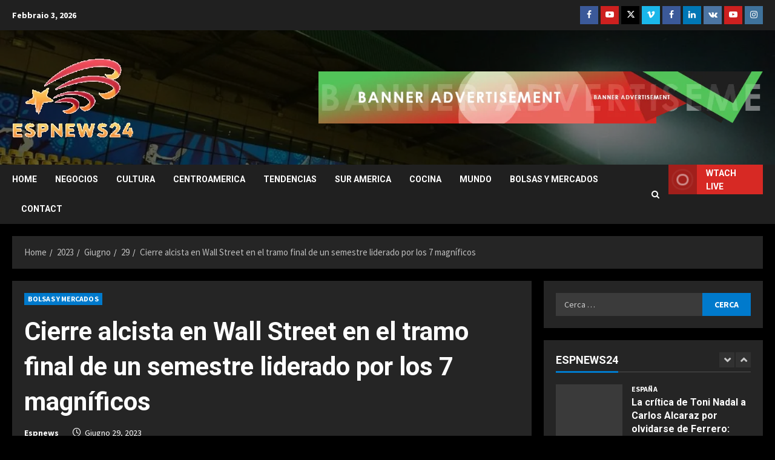

--- FILE ---
content_type: text/html; charset=UTF-8
request_url: https://espnews24.com/2023/06/29/cierre-alcista-en-wall-street-en-el-tramo-final-de-un-semestre-liderado-por-los-7-magnificos/
body_size: 26292
content:
<!doctype html>
<html lang="it-IT">

<head>
  <meta charset="UTF-8">
  <meta name="viewport" content="width=device-width, initial-scale=1">
  <link rel="profile" href="http://gmpg.org/xfn/11">

  <title>Cierre alcista en Wall Street en el tramo final de un semestre liderado por los 7 magníficos &#8211; EspNews24</title>
<meta name='robots' content='max-image-preview:large' />
	<style>img:is([sizes="auto" i], [sizes^="auto," i]) { contain-intrinsic-size: 3000px 1500px }</style>
	<link rel='preload' href='https://fonts.googleapis.com/css?family=Oswald:400,700|Source+Sans+Pro:400,700|Roboto:400,700&#038;subset=latin&#038;display=swap' as='style' onload="this.onload=null;this.rel='stylesheet'" type='text/css' media='all' crossorigin='anonymous'>
<link rel='preconnect' href='https://fonts.googleapis.com' crossorigin='anonymous'>
<link rel='preconnect' href='https://fonts.gstatic.com' crossorigin='anonymous'>
<link rel='dns-prefetch' href='//fonts.googleapis.com' />
<link rel='preconnect' href='https://fonts.googleapis.com' />
<link rel='preconnect' href='https://fonts.gstatic.com' />
<link rel="alternate" type="application/rss+xml" title="EspNews24 &raquo; Feed" href="https://espnews24.com/feed/" />
<link rel="alternate" type="application/rss+xml" title="EspNews24 &raquo; Feed dei commenti" href="https://espnews24.com/comments/feed/" />
<script type="text/javascript">
/* <![CDATA[ */
window._wpemojiSettings = {"baseUrl":"https:\/\/s.w.org\/images\/core\/emoji\/15.1.0\/72x72\/","ext":".png","svgUrl":"https:\/\/s.w.org\/images\/core\/emoji\/15.1.0\/svg\/","svgExt":".svg","source":{"concatemoji":"https:\/\/espnews24.com\/wp-includes\/js\/wp-emoji-release.min.js?ver=6.8.1"}};
/*! This file is auto-generated */
!function(i,n){var o,s,e;function c(e){try{var t={supportTests:e,timestamp:(new Date).valueOf()};sessionStorage.setItem(o,JSON.stringify(t))}catch(e){}}function p(e,t,n){e.clearRect(0,0,e.canvas.width,e.canvas.height),e.fillText(t,0,0);var t=new Uint32Array(e.getImageData(0,0,e.canvas.width,e.canvas.height).data),r=(e.clearRect(0,0,e.canvas.width,e.canvas.height),e.fillText(n,0,0),new Uint32Array(e.getImageData(0,0,e.canvas.width,e.canvas.height).data));return t.every(function(e,t){return e===r[t]})}function u(e,t,n){switch(t){case"flag":return n(e,"\ud83c\udff3\ufe0f\u200d\u26a7\ufe0f","\ud83c\udff3\ufe0f\u200b\u26a7\ufe0f")?!1:!n(e,"\ud83c\uddfa\ud83c\uddf3","\ud83c\uddfa\u200b\ud83c\uddf3")&&!n(e,"\ud83c\udff4\udb40\udc67\udb40\udc62\udb40\udc65\udb40\udc6e\udb40\udc67\udb40\udc7f","\ud83c\udff4\u200b\udb40\udc67\u200b\udb40\udc62\u200b\udb40\udc65\u200b\udb40\udc6e\u200b\udb40\udc67\u200b\udb40\udc7f");case"emoji":return!n(e,"\ud83d\udc26\u200d\ud83d\udd25","\ud83d\udc26\u200b\ud83d\udd25")}return!1}function f(e,t,n){var r="undefined"!=typeof WorkerGlobalScope&&self instanceof WorkerGlobalScope?new OffscreenCanvas(300,150):i.createElement("canvas"),a=r.getContext("2d",{willReadFrequently:!0}),o=(a.textBaseline="top",a.font="600 32px Arial",{});return e.forEach(function(e){o[e]=t(a,e,n)}),o}function t(e){var t=i.createElement("script");t.src=e,t.defer=!0,i.head.appendChild(t)}"undefined"!=typeof Promise&&(o="wpEmojiSettingsSupports",s=["flag","emoji"],n.supports={everything:!0,everythingExceptFlag:!0},e=new Promise(function(e){i.addEventListener("DOMContentLoaded",e,{once:!0})}),new Promise(function(t){var n=function(){try{var e=JSON.parse(sessionStorage.getItem(o));if("object"==typeof e&&"number"==typeof e.timestamp&&(new Date).valueOf()<e.timestamp+604800&&"object"==typeof e.supportTests)return e.supportTests}catch(e){}return null}();if(!n){if("undefined"!=typeof Worker&&"undefined"!=typeof OffscreenCanvas&&"undefined"!=typeof URL&&URL.createObjectURL&&"undefined"!=typeof Blob)try{var e="postMessage("+f.toString()+"("+[JSON.stringify(s),u.toString(),p.toString()].join(",")+"));",r=new Blob([e],{type:"text/javascript"}),a=new Worker(URL.createObjectURL(r),{name:"wpTestEmojiSupports"});return void(a.onmessage=function(e){c(n=e.data),a.terminate(),t(n)})}catch(e){}c(n=f(s,u,p))}t(n)}).then(function(e){for(var t in e)n.supports[t]=e[t],n.supports.everything=n.supports.everything&&n.supports[t],"flag"!==t&&(n.supports.everythingExceptFlag=n.supports.everythingExceptFlag&&n.supports[t]);n.supports.everythingExceptFlag=n.supports.everythingExceptFlag&&!n.supports.flag,n.DOMReady=!1,n.readyCallback=function(){n.DOMReady=!0}}).then(function(){return e}).then(function(){var e;n.supports.everything||(n.readyCallback(),(e=n.source||{}).concatemoji?t(e.concatemoji):e.wpemoji&&e.twemoji&&(t(e.twemoji),t(e.wpemoji)))}))}((window,document),window._wpemojiSettings);
/* ]]> */
</script>

<style id='wp-emoji-styles-inline-css' type='text/css'>

	img.wp-smiley, img.emoji {
		display: inline !important;
		border: none !important;
		box-shadow: none !important;
		height: 1em !important;
		width: 1em !important;
		margin: 0 0.07em !important;
		vertical-align: -0.1em !important;
		background: none !important;
		padding: 0 !important;
	}
</style>
<link rel='stylesheet' id='wp-block-library-css' href='https://espnews24.com/wp-includes/css/dist/block-library/style.min.css?ver=6.8.1' type='text/css' media='all' />
<style id='wp-block-library-theme-inline-css' type='text/css'>
.wp-block-audio :where(figcaption){color:#555;font-size:13px;text-align:center}.is-dark-theme .wp-block-audio :where(figcaption){color:#ffffffa6}.wp-block-audio{margin:0 0 1em}.wp-block-code{border:1px solid #ccc;border-radius:4px;font-family:Menlo,Consolas,monaco,monospace;padding:.8em 1em}.wp-block-embed :where(figcaption){color:#555;font-size:13px;text-align:center}.is-dark-theme .wp-block-embed :where(figcaption){color:#ffffffa6}.wp-block-embed{margin:0 0 1em}.blocks-gallery-caption{color:#555;font-size:13px;text-align:center}.is-dark-theme .blocks-gallery-caption{color:#ffffffa6}:root :where(.wp-block-image figcaption){color:#555;font-size:13px;text-align:center}.is-dark-theme :root :where(.wp-block-image figcaption){color:#ffffffa6}.wp-block-image{margin:0 0 1em}.wp-block-pullquote{border-bottom:4px solid;border-top:4px solid;color:currentColor;margin-bottom:1.75em}.wp-block-pullquote cite,.wp-block-pullquote footer,.wp-block-pullquote__citation{color:currentColor;font-size:.8125em;font-style:normal;text-transform:uppercase}.wp-block-quote{border-left:.25em solid;margin:0 0 1.75em;padding-left:1em}.wp-block-quote cite,.wp-block-quote footer{color:currentColor;font-size:.8125em;font-style:normal;position:relative}.wp-block-quote:where(.has-text-align-right){border-left:none;border-right:.25em solid;padding-left:0;padding-right:1em}.wp-block-quote:where(.has-text-align-center){border:none;padding-left:0}.wp-block-quote.is-large,.wp-block-quote.is-style-large,.wp-block-quote:where(.is-style-plain){border:none}.wp-block-search .wp-block-search__label{font-weight:700}.wp-block-search__button{border:1px solid #ccc;padding:.375em .625em}:where(.wp-block-group.has-background){padding:1.25em 2.375em}.wp-block-separator.has-css-opacity{opacity:.4}.wp-block-separator{border:none;border-bottom:2px solid;margin-left:auto;margin-right:auto}.wp-block-separator.has-alpha-channel-opacity{opacity:1}.wp-block-separator:not(.is-style-wide):not(.is-style-dots){width:100px}.wp-block-separator.has-background:not(.is-style-dots){border-bottom:none;height:1px}.wp-block-separator.has-background:not(.is-style-wide):not(.is-style-dots){height:2px}.wp-block-table{margin:0 0 1em}.wp-block-table td,.wp-block-table th{word-break:normal}.wp-block-table :where(figcaption){color:#555;font-size:13px;text-align:center}.is-dark-theme .wp-block-table :where(figcaption){color:#ffffffa6}.wp-block-video :where(figcaption){color:#555;font-size:13px;text-align:center}.is-dark-theme .wp-block-video :where(figcaption){color:#ffffffa6}.wp-block-video{margin:0 0 1em}:root :where(.wp-block-template-part.has-background){margin-bottom:0;margin-top:0;padding:1.25em 2.375em}
</style>
<style id='global-styles-inline-css' type='text/css'>
:root{--wp--preset--aspect-ratio--square: 1;--wp--preset--aspect-ratio--4-3: 4/3;--wp--preset--aspect-ratio--3-4: 3/4;--wp--preset--aspect-ratio--3-2: 3/2;--wp--preset--aspect-ratio--2-3: 2/3;--wp--preset--aspect-ratio--16-9: 16/9;--wp--preset--aspect-ratio--9-16: 9/16;--wp--preset--color--black: #000000;--wp--preset--color--cyan-bluish-gray: #abb8c3;--wp--preset--color--white: #ffffff;--wp--preset--color--pale-pink: #f78da7;--wp--preset--color--vivid-red: #cf2e2e;--wp--preset--color--luminous-vivid-orange: #ff6900;--wp--preset--color--luminous-vivid-amber: #fcb900;--wp--preset--color--light-green-cyan: #7bdcb5;--wp--preset--color--vivid-green-cyan: #00d084;--wp--preset--color--pale-cyan-blue: #8ed1fc;--wp--preset--color--vivid-cyan-blue: #0693e3;--wp--preset--color--vivid-purple: #9b51e0;--wp--preset--gradient--vivid-cyan-blue-to-vivid-purple: linear-gradient(135deg,rgba(6,147,227,1) 0%,rgb(155,81,224) 100%);--wp--preset--gradient--light-green-cyan-to-vivid-green-cyan: linear-gradient(135deg,rgb(122,220,180) 0%,rgb(0,208,130) 100%);--wp--preset--gradient--luminous-vivid-amber-to-luminous-vivid-orange: linear-gradient(135deg,rgba(252,185,0,1) 0%,rgba(255,105,0,1) 100%);--wp--preset--gradient--luminous-vivid-orange-to-vivid-red: linear-gradient(135deg,rgba(255,105,0,1) 0%,rgb(207,46,46) 100%);--wp--preset--gradient--very-light-gray-to-cyan-bluish-gray: linear-gradient(135deg,rgb(238,238,238) 0%,rgb(169,184,195) 100%);--wp--preset--gradient--cool-to-warm-spectrum: linear-gradient(135deg,rgb(74,234,220) 0%,rgb(151,120,209) 20%,rgb(207,42,186) 40%,rgb(238,44,130) 60%,rgb(251,105,98) 80%,rgb(254,248,76) 100%);--wp--preset--gradient--blush-light-purple: linear-gradient(135deg,rgb(255,206,236) 0%,rgb(152,150,240) 100%);--wp--preset--gradient--blush-bordeaux: linear-gradient(135deg,rgb(254,205,165) 0%,rgb(254,45,45) 50%,rgb(107,0,62) 100%);--wp--preset--gradient--luminous-dusk: linear-gradient(135deg,rgb(255,203,112) 0%,rgb(199,81,192) 50%,rgb(65,88,208) 100%);--wp--preset--gradient--pale-ocean: linear-gradient(135deg,rgb(255,245,203) 0%,rgb(182,227,212) 50%,rgb(51,167,181) 100%);--wp--preset--gradient--electric-grass: linear-gradient(135deg,rgb(202,248,128) 0%,rgb(113,206,126) 100%);--wp--preset--gradient--midnight: linear-gradient(135deg,rgb(2,3,129) 0%,rgb(40,116,252) 100%);--wp--preset--font-size--small: 13px;--wp--preset--font-size--medium: 20px;--wp--preset--font-size--large: 36px;--wp--preset--font-size--x-large: 42px;--wp--preset--spacing--20: 0.44rem;--wp--preset--spacing--30: 0.67rem;--wp--preset--spacing--40: 1rem;--wp--preset--spacing--50: 1.5rem;--wp--preset--spacing--60: 2.25rem;--wp--preset--spacing--70: 3.38rem;--wp--preset--spacing--80: 5.06rem;--wp--preset--shadow--natural: 6px 6px 9px rgba(0, 0, 0, 0.2);--wp--preset--shadow--deep: 12px 12px 50px rgba(0, 0, 0, 0.4);--wp--preset--shadow--sharp: 6px 6px 0px rgba(0, 0, 0, 0.2);--wp--preset--shadow--outlined: 6px 6px 0px -3px rgba(255, 255, 255, 1), 6px 6px rgba(0, 0, 0, 1);--wp--preset--shadow--crisp: 6px 6px 0px rgba(0, 0, 0, 1);}:root { --wp--style--global--content-size: 740px;--wp--style--global--wide-size: 1300px; }:where(body) { margin: 0; }.wp-site-blocks > .alignleft { float: left; margin-right: 2em; }.wp-site-blocks > .alignright { float: right; margin-left: 2em; }.wp-site-blocks > .aligncenter { justify-content: center; margin-left: auto; margin-right: auto; }:where(.wp-site-blocks) > * { margin-block-start: 24px; margin-block-end: 0; }:where(.wp-site-blocks) > :first-child { margin-block-start: 0; }:where(.wp-site-blocks) > :last-child { margin-block-end: 0; }:root { --wp--style--block-gap: 24px; }:root :where(.is-layout-flow) > :first-child{margin-block-start: 0;}:root :where(.is-layout-flow) > :last-child{margin-block-end: 0;}:root :where(.is-layout-flow) > *{margin-block-start: 24px;margin-block-end: 0;}:root :where(.is-layout-constrained) > :first-child{margin-block-start: 0;}:root :where(.is-layout-constrained) > :last-child{margin-block-end: 0;}:root :where(.is-layout-constrained) > *{margin-block-start: 24px;margin-block-end: 0;}:root :where(.is-layout-flex){gap: 24px;}:root :where(.is-layout-grid){gap: 24px;}.is-layout-flow > .alignleft{float: left;margin-inline-start: 0;margin-inline-end: 2em;}.is-layout-flow > .alignright{float: right;margin-inline-start: 2em;margin-inline-end: 0;}.is-layout-flow > .aligncenter{margin-left: auto !important;margin-right: auto !important;}.is-layout-constrained > .alignleft{float: left;margin-inline-start: 0;margin-inline-end: 2em;}.is-layout-constrained > .alignright{float: right;margin-inline-start: 2em;margin-inline-end: 0;}.is-layout-constrained > .aligncenter{margin-left: auto !important;margin-right: auto !important;}.is-layout-constrained > :where(:not(.alignleft):not(.alignright):not(.alignfull)){max-width: var(--wp--style--global--content-size);margin-left: auto !important;margin-right: auto !important;}.is-layout-constrained > .alignwide{max-width: var(--wp--style--global--wide-size);}body .is-layout-flex{display: flex;}.is-layout-flex{flex-wrap: wrap;align-items: center;}.is-layout-flex > :is(*, div){margin: 0;}body .is-layout-grid{display: grid;}.is-layout-grid > :is(*, div){margin: 0;}body{padding-top: 0px;padding-right: 0px;padding-bottom: 0px;padding-left: 0px;}a:where(:not(.wp-element-button)){text-decoration: none;}:root :where(.wp-element-button, .wp-block-button__link){background-color: #32373c;border-width: 0;color: #fff;font-family: inherit;font-size: inherit;line-height: inherit;padding: calc(0.667em + 2px) calc(1.333em + 2px);text-decoration: none;}.has-black-color{color: var(--wp--preset--color--black) !important;}.has-cyan-bluish-gray-color{color: var(--wp--preset--color--cyan-bluish-gray) !important;}.has-white-color{color: var(--wp--preset--color--white) !important;}.has-pale-pink-color{color: var(--wp--preset--color--pale-pink) !important;}.has-vivid-red-color{color: var(--wp--preset--color--vivid-red) !important;}.has-luminous-vivid-orange-color{color: var(--wp--preset--color--luminous-vivid-orange) !important;}.has-luminous-vivid-amber-color{color: var(--wp--preset--color--luminous-vivid-amber) !important;}.has-light-green-cyan-color{color: var(--wp--preset--color--light-green-cyan) !important;}.has-vivid-green-cyan-color{color: var(--wp--preset--color--vivid-green-cyan) !important;}.has-pale-cyan-blue-color{color: var(--wp--preset--color--pale-cyan-blue) !important;}.has-vivid-cyan-blue-color{color: var(--wp--preset--color--vivid-cyan-blue) !important;}.has-vivid-purple-color{color: var(--wp--preset--color--vivid-purple) !important;}.has-black-background-color{background-color: var(--wp--preset--color--black) !important;}.has-cyan-bluish-gray-background-color{background-color: var(--wp--preset--color--cyan-bluish-gray) !important;}.has-white-background-color{background-color: var(--wp--preset--color--white) !important;}.has-pale-pink-background-color{background-color: var(--wp--preset--color--pale-pink) !important;}.has-vivid-red-background-color{background-color: var(--wp--preset--color--vivid-red) !important;}.has-luminous-vivid-orange-background-color{background-color: var(--wp--preset--color--luminous-vivid-orange) !important;}.has-luminous-vivid-amber-background-color{background-color: var(--wp--preset--color--luminous-vivid-amber) !important;}.has-light-green-cyan-background-color{background-color: var(--wp--preset--color--light-green-cyan) !important;}.has-vivid-green-cyan-background-color{background-color: var(--wp--preset--color--vivid-green-cyan) !important;}.has-pale-cyan-blue-background-color{background-color: var(--wp--preset--color--pale-cyan-blue) !important;}.has-vivid-cyan-blue-background-color{background-color: var(--wp--preset--color--vivid-cyan-blue) !important;}.has-vivid-purple-background-color{background-color: var(--wp--preset--color--vivid-purple) !important;}.has-black-border-color{border-color: var(--wp--preset--color--black) !important;}.has-cyan-bluish-gray-border-color{border-color: var(--wp--preset--color--cyan-bluish-gray) !important;}.has-white-border-color{border-color: var(--wp--preset--color--white) !important;}.has-pale-pink-border-color{border-color: var(--wp--preset--color--pale-pink) !important;}.has-vivid-red-border-color{border-color: var(--wp--preset--color--vivid-red) !important;}.has-luminous-vivid-orange-border-color{border-color: var(--wp--preset--color--luminous-vivid-orange) !important;}.has-luminous-vivid-amber-border-color{border-color: var(--wp--preset--color--luminous-vivid-amber) !important;}.has-light-green-cyan-border-color{border-color: var(--wp--preset--color--light-green-cyan) !important;}.has-vivid-green-cyan-border-color{border-color: var(--wp--preset--color--vivid-green-cyan) !important;}.has-pale-cyan-blue-border-color{border-color: var(--wp--preset--color--pale-cyan-blue) !important;}.has-vivid-cyan-blue-border-color{border-color: var(--wp--preset--color--vivid-cyan-blue) !important;}.has-vivid-purple-border-color{border-color: var(--wp--preset--color--vivid-purple) !important;}.has-vivid-cyan-blue-to-vivid-purple-gradient-background{background: var(--wp--preset--gradient--vivid-cyan-blue-to-vivid-purple) !important;}.has-light-green-cyan-to-vivid-green-cyan-gradient-background{background: var(--wp--preset--gradient--light-green-cyan-to-vivid-green-cyan) !important;}.has-luminous-vivid-amber-to-luminous-vivid-orange-gradient-background{background: var(--wp--preset--gradient--luminous-vivid-amber-to-luminous-vivid-orange) !important;}.has-luminous-vivid-orange-to-vivid-red-gradient-background{background: var(--wp--preset--gradient--luminous-vivid-orange-to-vivid-red) !important;}.has-very-light-gray-to-cyan-bluish-gray-gradient-background{background: var(--wp--preset--gradient--very-light-gray-to-cyan-bluish-gray) !important;}.has-cool-to-warm-spectrum-gradient-background{background: var(--wp--preset--gradient--cool-to-warm-spectrum) !important;}.has-blush-light-purple-gradient-background{background: var(--wp--preset--gradient--blush-light-purple) !important;}.has-blush-bordeaux-gradient-background{background: var(--wp--preset--gradient--blush-bordeaux) !important;}.has-luminous-dusk-gradient-background{background: var(--wp--preset--gradient--luminous-dusk) !important;}.has-pale-ocean-gradient-background{background: var(--wp--preset--gradient--pale-ocean) !important;}.has-electric-grass-gradient-background{background: var(--wp--preset--gradient--electric-grass) !important;}.has-midnight-gradient-background{background: var(--wp--preset--gradient--midnight) !important;}.has-small-font-size{font-size: var(--wp--preset--font-size--small) !important;}.has-medium-font-size{font-size: var(--wp--preset--font-size--medium) !important;}.has-large-font-size{font-size: var(--wp--preset--font-size--large) !important;}.has-x-large-font-size{font-size: var(--wp--preset--font-size--x-large) !important;}
:root :where(.wp-block-pullquote){font-size: 1.5em;line-height: 1.6;}
</style>
<link rel='stylesheet' id='morenews-google-fonts-css' href='https://fonts.googleapis.com/css?family=Oswald:400,700|Source+Sans+Pro:400,700|Roboto:400,700&#038;subset=latin&#038;display=swap' type='text/css' media='all' />
<link rel='stylesheet' id='aft-icons-css' href='https://espnews24.com/wp-content/themes/morenews/assets/icons/style.css?ver=6.8.1' type='text/css' media='all' />
<link rel='stylesheet' id='bootstrap-css' href='https://espnews24.com/wp-content/themes/morenews/assets/bootstrap/css/bootstrap.min.css?ver=6.8.1' type='text/css' media='all' />
<link rel='stylesheet' id='slick-css' href='https://espnews24.com/wp-content/themes/morenews/assets/slick/css/slick.min.css?ver=6.8.1' type='text/css' media='all' />
<link rel='stylesheet' id='sidr-css' href='https://espnews24.com/wp-content/themes/morenews/assets/sidr/css/jquery.sidr.dark.css?ver=6.8.1' type='text/css' media='all' />
<link rel='stylesheet' id='magnific-popup-css' href='https://espnews24.com/wp-content/themes/morenews/assets/magnific-popup/magnific-popup.css?ver=6.8.1' type='text/css' media='all' />
<link rel='stylesheet' id='morenews-style-css' href='https://espnews24.com/wp-content/themes/morenews/style.min.css?ver=3.4.1' type='text/css' media='all' />
<style id='morenews-style-inline-css' type='text/css'>

            body.aft-dark-mode #sidr,
            body.aft-dark-mode,
            body.aft-dark-mode.custom-background,
            body.aft-dark-mode #af-preloader {
            background-color: #000000;
            }
        
                    body.aft-default-mode #sidr,
            body.aft-default-mode #af-preloader,
            body.aft-default-mode {
            background-color: #eeeeee;
            }

        
                    .frm_style_formidable-style.with_frm_style .frm_compact .frm_dropzone.dz-clickable .dz-message,
            .frm_style_formidable-style.with_frm_style input[type=submit],
            .frm_style_formidable-style.with_frm_style .frm_submit input[type=button],
            .frm_style_formidable-style.with_frm_style .frm_submit button,
            .frm_form_submit_style,
            .frm_style_formidable-style.with_frm_style .frm-edit-page-btn,

            .woocommerce #respond input#submit.disabled,
            .woocommerce #respond input#submit:disabled,
            .woocommerce #respond input#submit:disabled[disabled],
            .woocommerce a.button.disabled,
            .woocommerce a.button:disabled,
            .woocommerce a.button:disabled[disabled],
            .woocommerce button.button.disabled,
            .woocommerce button.button:disabled,
            .woocommerce button.button:disabled[disabled],
            .woocommerce input.button.disabled,
            .woocommerce input.button:disabled,
            .woocommerce input.button:disabled[disabled],
            .woocommerce #respond input#submit,
            .woocommerce a.button,
            .woocommerce button.button,
            .woocommerce input.button,
            .woocommerce #respond input#submit.alt,
            .woocommerce a.button.alt,
            .woocommerce button.button.alt,
            .woocommerce input.button.alt,
            .woocommerce-account .addresses .title .edit,
            :root .wc-block-featured-product__link :where(.wp-element-button, .wp-block-button__link),
            :root .wc-block-featured-category__link :where(.wp-element-button, .wp-block-button__link),
            hustle-button,
            button.wc-block-mini-cart__button,
            .wc-block-checkout .wp-block-button__link,
            .wp-block-button.wc-block-components-product-button .wp-block-button__link,
            .wc-block-grid__product-add-to-cart.wp-block-button .wp-block-button__link,
            body .wc-block-components-button,
            .wc-block-grid .wp-block-button__link,
            .woocommerce-notices-wrapper .button,
            body .woocommerce-notices-wrapper .button:hover,
            body.woocommerce .single_add_to_cart_button.button:hover,
            body.woocommerce a.button.add_to_cart_button:hover,

            .widget-title-fill-and-border .wp-block-search__label,
            .widget-title-fill-and-border .wp-block-group .wp-block-heading,
            .widget-title-fill-and-no-border .wp-block-search__label,
            .widget-title-fill-and-no-border .wp-block-group .wp-block-heading,

            .widget-title-fill-and-border .wp_post_author_widget .widget-title .header-after,
            .widget-title-fill-and-border .widget-title .heading-line,
            .widget-title-fill-and-border .aft-posts-tabs-panel .nav-tabs>li>a.active,
            .widget-title-fill-and-border .aft-main-banner-wrapper .widget-title .heading-line ,
            .widget-title-fill-and-no-border .wp_post_author_widget .widget-title .header-after,
            .widget-title-fill-and-no-border .widget-title .heading-line,
            .widget-title-fill-and-no-border .aft-posts-tabs-panel .nav-tabs>li>a.active,
            .widget-title-fill-and-no-border .aft-main-banner-wrapper .widget-title .heading-line,
            a.sidr-class-sidr-button-close,
            body.widget-title-border-bottom .header-after1 .heading-line-before,
            body.widget-title-border-bottom .widget-title .heading-line-before,

            .widget-title-border-center .wp-block-search__label::after,
            .widget-title-border-center .wp-block-group .wp-block-heading::after,
            .widget-title-border-center .wp_post_author_widget .widget-title .heading-line-before,
            .widget-title-border-center .aft-posts-tabs-panel .nav-tabs>li>a.active::after,
            .widget-title-border-center .wp_post_author_widget .widget-title .header-after::after,
            .widget-title-border-center .widget-title .heading-line-after,

            .widget-title-border-bottom .wp-block-search__label::after,
            .widget-title-border-bottom .wp-block-group .wp-block-heading::after,
            .widget-title-border-bottom .heading-line::before,
            .widget-title-border-bottom .wp-post-author-wrap .header-after::before,
            .widget-title-border-bottom .aft-posts-tabs-panel .nav-tabs>li>a.active span::after,

            .aft-dark-mode .is-style-fill a.wp-block-button__link:not(.has-background),
            .aft-default-mode .is-style-fill a.wp-block-button__link:not(.has-background),

            a.comment-reply-link,
            body.aft-default-mode .reply a,
            body.aft-dark-mode .reply a,
            .aft-popular-taxonomies-lists span::before ,
            #loader-wrapper div,
            span.heading-line::before,
            .wp-post-author-wrap .header-after::before,
            body.aft-dark-mode input[type="button"],
            body.aft-dark-mode input[type="reset"],
            body.aft-dark-mode input[type="submit"],
            body.aft-dark-mode .inner-suscribe input[type=submit],
            body.aft-default-mode input[type="button"],
            body.aft-default-mode input[type="reset"],
            body.aft-default-mode input[type="submit"],
            body.aft-default-mode .inner-suscribe input[type=submit],
            .woocommerce-product-search button[type="submit"],
            input.search-submit,
            .wp-block-search__button,
            .af-youtube-slider .af-video-wrap .af-bg-play i,
            .af-youtube-video-list .entry-header-yt-video-wrapper .af-yt-video-play i,
            .af-post-format i,
            body .btn-style1 a:visited,
            body .btn-style1 a,
            body .morenews-pagination .nav-links .page-numbers.current,
            body #scroll-up,
            button,
            body article.sticky .read-single:before,
            .aft-readmore-wrapper a.aft-readmore:hover,
            body.aft-dark-mode .aft-readmore-wrapper a.aft-readmore:hover,
            footer.site-footer .aft-readmore-wrapper a.aft-readmore:hover,
            .aft-readmore-wrapper a.aft-readmore:hover,
            body .trending-posts-vertical .trending-no{
            background-color: #53c358;
            }

            div.wpforms-container-full button[type=submit]:hover,
            div.wpforms-container-full button[type=submit]:not(:hover):not(:active){
            background-color: #53c358 !important;
            }

            .grid-design-texts-over-image .aft-readmore-wrapper a.aft-readmore:hover,
            .aft-readmore-wrapper a.aft-readmore:hover,
            body.aft-dark-mode .aft-readmore-wrapper a.aft-readmore:hover,
            body.aft-default-mode .aft-readmore-wrapper a.aft-readmore:hover,

            body.single .entry-header .aft-post-excerpt-and-meta .post-excerpt,
            body.aft-dark-mode.single span.tags-links a:hover,
            .morenews-pagination .nav-links .page-numbers.current,
            .aft-readmore-wrapper a.aft-readmore:hover,
            p.awpa-more-posts a:hover{
            border-color: #53c358;
            }
            .wp-post-author-meta .wp-post-author-meta-more-posts a.awpa-more-posts:hover{
            border-color: #53c358;
            }
            body:not(.rtl) .aft-popular-taxonomies-lists span::after {
            border-left-color: #53c358;
            }
            body.rtl .aft-popular-taxonomies-lists span::after {
            border-right-color: #53c358;
            }
            .widget-title-fill-and-no-border .wp-block-search__label::after,
            .widget-title-fill-and-no-border .wp-block-group .wp-block-heading::after,
            .widget-title-fill-and-no-border .aft-posts-tabs-panel .nav-tabs>li a.active::after,
            .widget-title-fill-and-no-border .morenews-widget .widget-title::before,
            .widget-title-fill-and-no-border .morenews-customizer .widget-title::before{
            border-top-color: #53c358;

            }
            .woocommerce div.product .woocommerce-tabs ul.tabs li.active,
            #scroll-up::after,
            .aft-dark-mode #loader,
            .aft-default-mode #loader {
            border-bottom-color: #53c358;
            }
            footer.site-footer .wp-calendar-nav a:hover,
            footer.site-footer .wp-block-latest-comments__comment-meta a:hover,
            .aft-dark-mode .tagcloud a:hover,
            .aft-dark-mode .widget ul.menu >li a:hover,
            .aft-dark-mode .widget > ul > li a:hover,
            .banner-exclusive-posts-wrapper a:hover,
            .list-style .read-title h3 a:hover,
            .grid-design-default .read-title h3 a:hover,
            body.aft-dark-mode .banner-exclusive-posts-wrapper a:hover,
            body.aft-dark-mode .banner-exclusive-posts-wrapper a:visited:hover,
            body.aft-default-mode .banner-exclusive-posts-wrapper a:hover,
            body.aft-default-mode .banner-exclusive-posts-wrapper a:visited:hover,
            body.wp-post-author-meta .awpa-display-name a:hover,
            .widget_text a ,
            .post-description a:not(.aft-readmore), .post-description a:not(.aft-readmore):visited,

            .wp_post_author_widget .wp-post-author-meta .awpa-display-name a:hover,
            .wp-post-author-meta .wp-post-author-meta-more-posts a.awpa-more-posts:hover,
            body.aft-default-mode .af-breadcrumbs a:hover,
            body.aft-dark-mode .af-breadcrumbs a:hover,
            body .wp-block-latest-comments li.wp-block-latest-comments__comment a:hover,

            body .site-footer .color-pad .read-title h3 a:hover,

            body.aft-dark-mode #secondary .morenews-widget ul[class*="wp-block-"] a:hover,
            body.aft-dark-mode #secondary .morenews-widget ol[class*="wp-block-"] a:hover,
            body.aft-dark-mode a.post-edit-link:hover,
            body.aft-default-mode #secondary .morenews-widget ul[class*="wp-block-"] a:hover,
            body.aft-default-mode #secondary .morenews-widget ol[class*="wp-block-"] a:hover,
            body.aft-default-mode a.post-edit-link:hover,
            body.aft-default-mode #secondary .widget > ul > li a:hover,

            body.aft-default-mode footer.comment-meta a:hover,
            body.aft-dark-mode footer.comment-meta a:hover,
            body.aft-default-mode .comment-form a:hover,
            body.aft-dark-mode .comment-form a:hover,
            body.aft-dark-mode .entry-content > .wp-block-tag-cloud a:not(.has-text-color):hover,
            body.aft-default-mode .entry-content > .wp-block-tag-cloud a:not(.has-text-color):hover,
            body.aft-dark-mode .entry-content .wp-block-archives-list.wp-block-archives a:not(.has-text-color):hover,
            body.aft-default-mode .entry-content .wp-block-archives-list.wp-block-archives a:not(.has-text-color):hover,
            body.aft-dark-mode .entry-content .wp-block-latest-posts a:not(.has-text-color):hover,
            body.aft-dark-mode .entry-content .wp-block-categories-list.wp-block-categories a:not(.has-text-color):hover,
            body.aft-default-mode .entry-content .wp-block-latest-posts a:not(.has-text-color):hover,
            body.aft-default-mode .entry-content .wp-block-categories-list.wp-block-categories a:not(.has-text-color):hover,

            .aft-default-mode .wp-block-archives-list.wp-block-archives a:not(.has-text-color):hover,
            .aft-default-mode .wp-block-latest-posts a:not(.has-text-color):hover,
            .aft-default-mode .wp-block-categories-list.wp-block-categories a:not(.has-text-color):hover,
            .aft-default-mode .wp-block-latest-comments li.wp-block-latest-comments__comment a:hover,
            .aft-dark-mode .wp-block-archives-list.wp-block-archives a:not(.has-text-color):hover,
            .aft-dark-mode .wp-block-latest-posts a:not(.has-text-color):hover,
            .aft-dark-mode .wp-block-categories-list.wp-block-categories a:not(.has-text-color):hover,
            .aft-dark-mode .wp-block-latest-comments li.wp-block-latest-comments__comment a:hover,

            body.aft-dark-mode .morenews-pagination .nav-links a.page-numbers:hover,
            body.aft-default-mode .morenews-pagination .nav-links a.page-numbers:hover,
            body.aft-default-mode .aft-popular-taxonomies-lists ul li a:hover ,
            body.aft-dark-mode .aft-popular-taxonomies-lists ul li a:hover,
            body.aft-dark-mode .wp-calendar-nav a,
            body .entry-content > .wp-block-heading a:not(.has-link-color),
            body .entry-content > ul a,
            body .entry-content > ol a,
            body .entry-content > p a ,
            body.aft-default-mode p.logged-in-as a,
            body.aft-dark-mode p.logged-in-as a,
            body.aft-dark-mode .woocommerce-loop-product__title:hover,
            body.aft-default-mode .woocommerce-loop-product__title:hover,
            a:hover,
            p a,
            .stars a:active,
            .stars a:focus,
            .morenews-widget.widget_text a,
            body.aft-default-mode .wp-block-latest-comments li.wp-block-latest-comments__comment a:hover,
            body.aft-dark-mode .wp-block-latest-comments li.wp-block-latest-comments__comment a:hover,
            .entry-content .wp-block-latest-comments a:not(.has-text-color):hover,
            .wc-block-grid__product .wc-block-grid__product-link:focus,

            body.aft-default-mode .entry-content h1:not(.has-link-color):not(.wp-block-post-title) a,
            body.aft-default-mode .entry-content h2:not(.has-link-color):not(.wp-block-post-title) a,
            body.aft-default-mode .entry-content h3:not(.has-link-color):not(.wp-block-post-title) a,
            body.aft-default-mode .entry-content h4:not(.has-link-color):not(.wp-block-post-title) a,
            body.aft-default-mode .entry-content h5:not(.has-link-color):not(.wp-block-post-title) a,
            body.aft-default-mode .entry-content h6:not(.has-link-color):not(.wp-block-post-title) a,
            body.aft-dark-mode .entry-content h1:not(.has-link-color):not(.wp-block-post-title) a,
            body.aft-dark-mode .entry-content h2:not(.has-link-color):not(.wp-block-post-title) a,
            body.aft-dark-mode .entry-content h3:not(.has-link-color):not(.wp-block-post-title) a,
            body.aft-dark-mode .entry-content h4:not(.has-link-color):not(.wp-block-post-title) a,
            body.aft-dark-mode .entry-content h5:not(.has-link-color):not(.wp-block-post-title) a,
            body.aft-dark-mode .entry-content h6:not(.has-link-color):not(.wp-block-post-title) a,

            body.aft-default-mode .comment-content a,
            body.aft-dark-mode .comment-content a,
            body.aft-default-mode .post-excerpt a,
            body.aft-dark-mode .post-excerpt a,
            body.aft-default-mode .wp-block-tag-cloud a:hover,
            body.aft-default-mode .tagcloud a:hover,
            body.aft-default-mode.single span.tags-links a:hover,
            body.aft-default-mode p.awpa-more-posts a:hover,
            body.aft-default-mode p.awpa-website a:hover ,
            body.aft-default-mode .wp-post-author-meta h4 a:hover,
            body.aft-default-mode .widget ul.menu >li a:hover,
            body.aft-default-mode .widget > ul > li a:hover,
            body.aft-default-mode .nav-links a:hover,
            body.aft-default-mode ul.trail-items li a:hover,
            body.aft-dark-mode .wp-block-tag-cloud a:hover,
            body.aft-dark-mode .tagcloud a:hover,
            body.aft-dark-mode.single span.tags-links a:hover,
            body.aft-dark-mode p.awpa-more-posts a:hover,
            body.aft-dark-mode p.awpa-website a:hover ,
            body.aft-dark-mode .widget ul.menu >li a:hover,
            body.aft-dark-mode .nav-links a:hover,
            body.aft-dark-mode ul.trail-items li a:hover{
            color:#53c358;
            }

            @media only screen and (min-width: 992px){
            body.aft-default-mode .morenews-header .main-navigation .menu-desktop > ul > li:hover > a:before,
            body.aft-default-mode .morenews-header .main-navigation .menu-desktop > ul > li.current-menu-item > a:before {
            background-color: #53c358;
            }
            }
        
                    .woocommerce-product-search button[type="submit"], input.search-submit{
            background-color: #53c358;
            }
            .aft-dark-mode .entry-content a:hover, .aft-dark-mode .entry-content a:focus, .aft-dark-mode .entry-content a:active,
            .wp-calendar-nav a,
            #wp-calendar tbody td a,
            body.aft-dark-mode #wp-calendar tbody td#today,
            body.aft-default-mode #wp-calendar tbody td#today,
            body.aft-default-mode .entry-content > .wp-block-heading a:not(.has-link-color),
            body.aft-dark-mode .entry-content > .wp-block-heading a:not(.has-link-color),
            body .entry-content > ul a, body .entry-content > ul a:visited,
            body .entry-content > ol a, body .entry-content > ol a:visited,
            body .entry-content > p a, body .entry-content > p a:visited
            {
            color: #53c358;
            }
            .woocommerce-product-search button[type="submit"], input.search-submit,
            body.single span.tags-links a:hover,
            body .entry-content > .wp-block-heading a:not(.has-link-color),
            body .entry-content > ul a, body .entry-content > ul a:visited,
            body .entry-content > ol a, body .entry-content > ol a:visited,
            body .entry-content > p a, body .entry-content > p a:visited{
            border-color: #53c358;
            }

            @media only screen and (min-width: 993px){
            .main-navigation .menu-desktop > li.current-menu-item::after,
            .main-navigation .menu-desktop > ul > li.current-menu-item::after,
            .main-navigation .menu-desktop > li::after, .main-navigation .menu-desktop > ul > li::after{
            background-color: #53c358;
            }
            }
        

                    .site-branding .site-title {
            font-family: Oswald;
            }
        
                    body,
            button,
            input,
            select,
            optgroup,
            .cat-links li a,
            .min-read,
            .af-social-contacts .social-widget-menu .screen-reader-text,
            textarea {
            font-family: Source Sans Pro;
            }
        
                    .wp-block-tag-cloud a, .tagcloud a,
            body span.hustle-title,
            .wp-block-blockspare-blockspare-tabs .bs-tabs-title-list li a.bs-tab-title,
            .navigation.post-navigation .nav-links a,
            div.custom-menu-link > a,
            .exclusive-posts .exclusive-now span,
            .aft-popular-taxonomies-lists span,
            .exclusive-posts a,
            .aft-posts-tabs-panel .nav-tabs>li>a,
            .widget-title-border-bottom .aft-posts-tabs-panel .nav-tabs>li>a,
            .nav-tabs>li,
            .widget ul ul li,
            .widget ul.menu >li ,
            .widget > ul > li,
            .wp-block-search__label,
            .wp-block-latest-posts.wp-block-latest-posts__list li,
            .wp-block-latest-comments li.wp-block-latest-comments__comment,
            .wp-block-group ul li a,
            .main-navigation ul li a,
            h1, h2, h3, h4, h5, h6 {
            font-family: Roboto;
            }
        
        <!-- .elementor-page .elementor-section.elementor-section-full_width > .elementor-container,
        .elementor-page .elementor-section.elementor-section-boxed > .elementor-container,
        .elementor-default .elementor-section.elementor-section-full_width > .elementor-container,
        .elementor-default .elementor-section.elementor-section-boxed > .elementor-container{
        max-width: 1300px;
        } -->

        .container-wrapper .elementor {
        max-width: 100%;
        }
        .full-width-content .elementor-section-stretched,
        .align-content-left .elementor-section-stretched,
        .align-content-right .elementor-section-stretched {
        max-width: 100%;
        left: 0 !important;
        }

</style>
<script type="text/javascript" src="https://espnews24.com/wp-includes/js/jquery/jquery.min.js?ver=3.7.1" id="jquery-core-js"></script>
<script type="text/javascript" src="https://espnews24.com/wp-includes/js/jquery/jquery-migrate.min.js?ver=3.4.1" id="jquery-migrate-js"></script>
<script type="text/javascript" src="https://espnews24.com/wp-content/themes/morenews/assets/background-script.js?ver=3.4.1" id="morenews-background-script-js"></script>
<link rel="https://api.w.org/" href="https://espnews24.com/wp-json/" /><link rel="alternate" title="JSON" type="application/json" href="https://espnews24.com/wp-json/wp/v2/posts/2476" /><link rel="EditURI" type="application/rsd+xml" title="RSD" href="https://espnews24.com/xmlrpc.php?rsd" />
<meta name="generator" content="WordPress 6.8.1" />
<link rel="canonical" href="https://espnews24.com/2023/06/29/cierre-alcista-en-wall-street-en-el-tramo-final-de-un-semestre-liderado-por-los-7-magnificos/" />
<link rel='shortlink' href='https://espnews24.com/?p=2476' />
<link rel="alternate" title="oEmbed (JSON)" type="application/json+oembed" href="https://espnews24.com/wp-json/oembed/1.0/embed?url=https%3A%2F%2Fespnews24.com%2F2023%2F06%2F29%2Fcierre-alcista-en-wall-street-en-el-tramo-final-de-un-semestre-liderado-por-los-7-magnificos%2F" />
<link rel="alternate" title="oEmbed (XML)" type="text/xml+oembed" href="https://espnews24.com/wp-json/oembed/1.0/embed?url=https%3A%2F%2Fespnews24.com%2F2023%2F06%2F29%2Fcierre-alcista-en-wall-street-en-el-tramo-final-de-un-semestre-liderado-por-los-7-magnificos%2F&#038;format=xml" />
<link rel="preload" href="https://espnews24.com/wp-content/uploads/2023/06/cropped-pexels-digital-buggu-186241.jpg" as="image">    <style type="text/css">
      .site-title,
      .site-description {
        position: absolute;
        clip: rect(1px, 1px, 1px, 1px);
        display: none;
      }

          </style>
<link rel="icon" href="https://espnews24.com/wp-content/uploads/2023/06/cropped-espnews24logotransp-32x32.png" sizes="32x32" />
<link rel="icon" href="https://espnews24.com/wp-content/uploads/2023/06/cropped-espnews24logotransp-192x192.png" sizes="192x192" />
<link rel="apple-touch-icon" href="https://espnews24.com/wp-content/uploads/2023/06/cropped-espnews24logotransp-180x180.png" />
<meta name="msapplication-TileImage" content="https://espnews24.com/wp-content/uploads/2023/06/cropped-espnews24logotransp-270x270.png" />
</head>

<body class="wp-singular post-template-default single single-post postid-2476 single-format-standard wp-custom-logo wp-embed-responsive wp-theme-morenews aft-dark-mode aft-header-layout-side header-image-default widget-title-border-bottom default-content-layout single-content-mode-default single-post-title-boxed align-content-left af-wide-layout">
  
      <div id="af-preloader">
      <div id="loader-wrapper">
        <div class="loader1"></div>
        <div class="loader2"></div>
        <div class="loader3"></div>
        <div class="loader4"></div>
      </div>
    </div>
  
  <div id="page" class="site af-whole-wrapper">
    <a class="skip-link screen-reader-text" href="#content">Skip to content</a>

    
    <header id="masthead" class="header-layout-side morenews-header">
        <div class="top-header">
    <div class="container-wrapper">
      <div class="top-bar-flex">
        <div class="top-bar-left col-2">
          <div class="date-bar-left">
                  <span class="topbar-date">
        Febbraio 3, 2026      </span>
              </div>
        </div>
        <div class="top-bar-right col-2">
          <div class="aft-small-social-menu">
                
      <div class="social-navigation"><ul id="menu-social-menu-items" class="menu"><li id="menu-item-44" class="menu-item menu-item-type-custom menu-item-object-custom menu-item-44"><a href="https://facebook.com/afthemes"><span class="screen-reader-text">Facebook</span></a></li>
<li id="menu-item-948" class="menu-item menu-item-type-custom menu-item-object-custom menu-item-948"><a href="https://youtube.com" title="
						"><span class="screen-reader-text">Youtube</span></a></li>
<li id="menu-item-45" class="menu-item menu-item-type-custom menu-item-object-custom menu-item-45"><a href="https://twitter.com/afthemes"><span class="screen-reader-text">Twitter</span></a></li>
<li id="menu-item-46" class="menu-item menu-item-type-custom menu-item-object-custom menu-item-46"><a href="https://vimeo.com/afthemes" title="
						"><span class="screen-reader-text">Vimeo</span></a></li>
<li id="menu-item-43" class="menu-item menu-item-type-custom menu-item-object-custom menu-item-43"><a href="https://facebook.com" title="
						"><span class="screen-reader-text">Facebook</span></a></li>
<li id="menu-item-300" class="menu-item menu-item-type-custom menu-item-object-custom menu-item-300"><a href="https://linkedin.com/afthemes"><span class="screen-reader-text">Linkedin</span></a></li>
<li id="menu-item-302" class="menu-item menu-item-type-custom menu-item-object-custom menu-item-302"><a href="https://vk.com/afthemes"><span class="screen-reader-text">VK</span></a></li>
<li id="menu-item-298" class="menu-item menu-item-type-custom menu-item-object-custom menu-item-298"><a href="https://www.youtube.com/channel/UCCJKF25c3HZpfaELha-86Hw"><span class="screen-reader-text">Youtube</span></a></li>
<li id="menu-item-299" class="menu-item menu-item-type-custom menu-item-object-custom menu-item-299"><a href="https://instagram.com/afthemes"><span class="screen-reader-text">Instagram</span></a></li>
</ul></div>
                </div>
        </div>
      </div>
    </div>
  </div>
<div class="af-middle-header af-header-image data-bg" style="background-image: url(https://espnews24.com/wp-content/uploads/2023/06/cropped-pexels-digital-buggu-186241.jpg);">
  <div class="container-wrapper">

        <div class="af-middle-container">
      <div class="logo">
            <div class="site-branding uppercase-site-title">
      <a href="https://espnews24.com/" class="custom-logo-link" rel="home"><img width="200" height="132" src="https://espnews24.com/wp-content/uploads/2023/06/cropped-espnews24logotransp-2.png" class="custom-logo" alt="EspNews24" decoding="async" loading="lazy" /></a>        <p class="site-title font-family-1">
          <a href="https://espnews24.com/" class="site-title-anchor" rel="home">EspNews24</a>
        </p>
      
              <p class="site-description">Hechos y Noticias</p>
          </div>

      </div>
                <div class="header-promotion">
                        <div class="banner-promotions-wrapper">
                                    <div class="promotion-section">
                        <a href="" >
                            <img width="930" height="110" src="https://espnews24.com/wp-content/uploads/2021/06/banner-promo-full-green.png" class="attachment-full size-full" alt="banner-promo-full-green" decoding="async" srcset="https://espnews24.com/wp-content/uploads/2021/06/banner-promo-full-green.png 930w, https://espnews24.com/wp-content/uploads/2021/06/banner-promo-full-green-300x35.png 300w, https://espnews24.com/wp-content/uploads/2021/06/banner-promo-full-green-768x91.png 768w" sizes="(max-width: 930px) 100vw, 930px" loading="lazy" />                        </a>
                    </div>
                                

            </div>
            <!-- Trending line END -->
                      </div>
          </div>
  </div>
</div>
<div id="main-navigation-bar" class="af-bottom-header">
  <div class="container-wrapper">
    <div class="bottom-bar-flex">
      <div class="offcanvas-navigaiton">
                <div class="af-bottom-head-nav">
              <div class="navigation-container">
      <nav class="main-navigation clearfix">

        <span class="toggle-menu" aria-controls="primary-menu" aria-expanded="false">
          <a href="#" role="button" class="aft-void-menu" aria-expanded="false">
            <span class="screen-reader-text">
              Primary Menu            </span>
            <i class="ham"></i>
          </a>
        </span>


        <div class="menu main-menu menu-desktop show-menu-border"><ul id="primary-menu" class="menu"><li id="menu-item-51" class="menu-item menu-item-type-post_type menu-item-object-page menu-item-home menu-item-51"><a href="https://espnews24.com/home/">Home</a></li>
<li id="menu-item-953" class="menu-item menu-item-type-taxonomy menu-item-object-category menu-item-953"><a href="https://espnews24.com/category/negocios/">NEGOCIOS</a></li>
<li id="menu-item-954" class="menu-item menu-item-type-taxonomy menu-item-object-category menu-item-954"><a href="https://espnews24.com/category/cultura/">CULTURA</a></li>
<li id="menu-item-955" class="menu-item menu-item-type-taxonomy menu-item-object-category menu-item-955"><a href="https://espnews24.com/category/centroamerica/">CENTROAMERICA</a></li>
<li id="menu-item-956" class="menu-item menu-item-type-taxonomy menu-item-object-category menu-item-956"><a href="https://espnews24.com/category/tendencias/">TENDENCIAS</a></li>
<li id="menu-item-957" class="menu-item menu-item-type-taxonomy menu-item-object-category menu-item-957"><a href="https://espnews24.com/category/sur-america/">SUR AMERICA</a></li>
<li id="menu-item-958" class="menu-item menu-item-type-taxonomy menu-item-object-category menu-item-958"><a href="https://espnews24.com/category/cocina/">COCINA</a></li>
<li id="menu-item-959" class="menu-item menu-item-type-taxonomy menu-item-object-category menu-item-959"><a href="https://espnews24.com/category/mundo/">MUNDO</a></li>
<li id="menu-item-960" class="menu-item menu-item-type-taxonomy menu-item-object-category current-post-ancestor current-menu-parent current-post-parent menu-item-960"><a href="https://espnews24.com/category/bolsas-y-mercados/">BOLSAS Y MERCADOS</a></li>
<li id="menu-item-134" class="menu-item menu-item-type-post_type menu-item-object-page menu-item-134"><a href="https://espnews24.com/contact/">Contact</a></li>
</ul></div>      </nav>
    </div>


          </div>
      </div>
      <div class="search-watch">
            <div class="af-search-wrap">
      <div class="search-overlay" aria-label="Open search form">
        <a href="#" title="Search" class="search-icon" aria-label="Open search form">
          <i class="fa fa-search"></i>
        </a>
        <div class="af-search-form">
          <form role="search" method="get" class="search-form" action="https://espnews24.com/">
				<label>
					<span class="screen-reader-text">Ricerca per:</span>
					<input type="search" class="search-field" placeholder="Cerca &hellip;" value="" name="s" />
				</label>
				<input type="submit" class="search-submit" value="Cerca" />
			</form>        </div>
      </div>
    </div>

                    <div class="custom-menu-link">
          <a href="https://distro.tv/live/euronews/" aria-label="View Wtach Live">

            
              <i class="fas fa-play"></i>
                        Wtach Live          </a>
        </div>
          
          </div>
    </div>
  </div>
</div>    </header>

    <!-- end slider-section -->
  
                    <div class="aft-main-breadcrumb-wrapper container-wrapper">
              <div class="af-breadcrumbs font-family-1 color-pad">

      <div role="navigation" aria-label="Breadcrumbs" class="breadcrumb-trail breadcrumbs" itemprop="breadcrumb"><ul class="trail-items" itemscope itemtype="http://schema.org/BreadcrumbList"><meta name="numberOfItems" content="5" /><meta name="itemListOrder" content="Ascending" /><li itemprop="itemListElement" itemscope itemtype="http://schema.org/ListItem" class="trail-item trail-begin"><a href="https://espnews24.com/" rel="home" itemprop="item"><span itemprop="name">Home</span></a><meta itemprop="position" content="1" /></li><li itemprop="itemListElement" itemscope itemtype="http://schema.org/ListItem" class="trail-item"><a href="https://espnews24.com/2023/" itemprop="item"><span itemprop="name">2023</span></a><meta itemprop="position" content="2" /></li><li itemprop="itemListElement" itemscope itemtype="http://schema.org/ListItem" class="trail-item"><a href="https://espnews24.com/2023/06/" itemprop="item"><span itemprop="name">Giugno</span></a><meta itemprop="position" content="3" /></li><li itemprop="itemListElement" itemscope itemtype="http://schema.org/ListItem" class="trail-item"><a href="https://espnews24.com/2023/06/29/" itemprop="item"><span itemprop="name">29</span></a><meta itemprop="position" content="4" /></li><li itemprop="itemListElement" itemscope itemtype="http://schema.org/ListItem" class="trail-item trail-end"><a href="https://espnews24.com/2023/06/29/cierre-alcista-en-wall-street-en-el-tramo-final-de-un-semestre-liderado-por-los-7-magnificos/" itemprop="item"><span itemprop="name">Cierre alcista en Wall Street en el tramo final de un semestre liderado por los 7 magníficos</span></a><meta itemprop="position" content="5" /></li></ul></div>
    </div>
          </div>
      
      <div id="content" class="container-wrapper">
      <div class="section-block-upper">
    <div id="primary" class="content-area">
        <main id="main" class="site-main">
                            <article id="post-2476" class="af-single-article post-2476 post type-post status-publish format-standard hentry category-bolsas-y-mercados">

                    <div class="entry-content-wrap read-single social-after-title">

                                <header class="entry-header pos-rel">
            <div class="read-details">
                <div class="entry-header-details af-cat-widget-carousel">
                    
                        <div class="figure-categories read-categories figure-categories-bg categories-inside-image">
                                                        <ul class="cat-links"><li class="meta-category">
                             <a class="morenews-categories category-color-1" href="https://espnews24.com/category/bolsas-y-mercados/" aria-label="BOLSAS Y MERCADOS">
                                 BOLSAS Y MERCADOS
                             </a>
                        </li></ul>                        </div>
                                        <h1 class="entry-title">Cierre alcista en Wall Street en el tramo final de un semestre liderado por los 7 magníficos</h1>


                    <div class="aft-post-excerpt-and-meta color-pad">
                                                
                        <div class="entry-meta author-links">

                            


                            <span class="item-metadata posts-author byline">
                          <a href="https://espnews24.com/author/antonio/">
              Espnews      </a>
                    </span>
            

                            <span class="item-metadata posts-date">
                    <i class="far fa-clock" aria-hidden="true"></i>
                    Giugno 29, 2023                </span>
            


                                                          <div class="aft-comment-view-share">
      </div>
                            
                        </div>
                    </div>
                </div>
            </div>



        </header><!-- .entry-header -->




        <!-- end slider-section -->
                                
                        
                        

    <div class="color-pad">
        <div class="entry-content read-details">
            <div>
<p>Buena prueba de ello es que los siete grupos más importantes del sector (<strong>Meta, Nvidia, Tesla, Apple, Microsoft, Alphabet y Amazon</strong>), bautizados ya como los &#8216;siete magníficos&#8217;, han contribuido en un <strong>88%</strong> a la ganancia anual del <strong>14%</strong> que registra el <strong>S&amp;P 500</strong>; y en un porcentaje muy destacado a la subida del <strong>30%</strong> que ha registrado el <strong>Nasdaq</strong>.</p>
<h3>MICRON Y LA BANCA, PROTAGONISTAS</h3>
<p>Uno de los protagonistas del día ha sido otra tecnológica, <strong>Micron Technology</strong>, que ha caído un 4,09% tras publicar sus resultados, a pesar de superar las previsiones del consenso.</p>
<p>Otro sector que ha centrado el interés ha sido el financiero, después de que los <strong><a href="https://www.bolsamania.com/noticias/empresas/grandes-bancos-americanos-aprueban-pruebas-estres-reserva-federal--13864294.html" rel="noopener noreferrer" target="_blank">grandes bancos americanos</a></strong> hayan aprobado las pruebas de estrés de la <strong>Reserva Federal (Fed)</strong>, según confirmó el banco central estadounidense en un comunicado publicado este miércoles.</p>
<p>&#8220;Los resultados de la prueba de estrés bancaria anual demuestran que los grandes bancos <strong>están bien posicionados para capear una recesión severa</strong> y continuar otorgando préstamos a hogares y empresas incluso&#8221; en el escenario más pesimista, explicó el organismo monetario.</p>
<p>&#8220;Los <strong>23 bancos examinados</strong> se mantuvieron por encima de sus requisitos mínimos de capital durante la recesión hipotética, a pesar de las <strong>pérdidas totales proyectadas de 541.000 millones de dólares</strong>&#8220;, añadió la Fed.</p>
<h3>VISITA DE POWELL A MADRID</h3>
<p>Sobre la fortaleza del sistema financiero se ha pronunciado <strong><a href="https://www.bolsamania.com/noticias/mercados/powell-no-debemos-volvernos-complacientes-resiliencia-sistema-financiero--13865432.html" rel="noopener noreferrer" target="_blank">Jerome Powell</a></strong> en su visita a Madrid. El presidente del banco central americano ha dicho que &#8220;las quiebras bancarias en 2023 fueron <strong>dolorosos recordatorios</strong> de que <strong>no podemos predecir todas las tensiones que inevitablemente vendrán</strong> con el tiempo. Por lo tanto, <strong>no debemos volvernos complacientes con la resiliencia del sistema financiero</strong>&#8220;.</p>
<p>En este sentido, ha añadido que la Fed &#8220;<strong>está comprometida a aprender las lecciones</strong> de las últimas quiebras bancarias para su programa de supervisión y regulación&#8221;, por lo que &#8220;<strong>fortalecerá la supervisión y regulación</strong> de instituciones del tamaño de <strong>Silicon Valley Bank</strong>&#8220;.</p>
<p>En la escena económica, se ha conocido la <strong><a href="https://www.bolsamania.com/noticias/economia/eeuu-reduce-crecimiento-pib-2-primer-trimestre-2023--13870662.html" rel="noopener noreferrer" target="_blank">lectura final del PIB</a></strong>, que <strong>se ha revisado al alza hasta el 2%</strong> desde el 1,3%, por encima de lo esperado por el consenso.</p>
<p>Desde Oxford Economics, aseveran que &#8220;dado el estado actual de la economía, <strong>es poco probable que comience una recesión en el tercer trimestre</strong>. Seguimos pensando que una recesión es más probable que improbable, aunque <strong>no se puede descartar por completo un &#8220;aterrizaje suave&#8221;</strong>&#8220;.</p>
<p>Además, se han publicado las cifras de <strong>paro semanal en EEUU</strong>, que han bajado hasta las 239.000 desde las 265.000 solicitudes de los siete días previos, en lo que supone su nivel más bajo en un mes.</p>
<p>&#8220;Los datos son un recordatorio de que <strong>el mercado laboral todavía está bastante ajustado</strong>, lo que aumenta el riesgo de que el FOMC suba las tasas el próximo mes&#8221;, agregan desde la firma británica.</p>
<p>Para el viernes, la atención se centrará en el <strong>deflactor PCE</strong> del viernes (medida favorita de inflación de la Reserva Federal).</p>
<h3>ANÁLISIS TÉCNICO Y OTROS MERCADOS</h3>
<p>Por análisis técnico, el <strong> <a href="https://www.bolsamania.com/noticias/analisis-tecnico/el-sp-500-busca-dar-forma-a-un-throw-back-a-los-4200-puntos--13838680.html?noads=1&amp;_show=reload" rel="noopener noreferrer" target="_blank">S&amp;P 500</a></strong>, que dibujó máximos anuales el <strong>16 de junio</strong> en <strong>4.448 puntos</strong>, se dejó un &#8220;hueco bajista el <strong>día 20</strong> que nos hace pensar en una extensión de las caídas hasta los mínimos del hueco alcista que se dejara el pasado <strong>día 2</strong> en los <strong>4.221 puntos</strong>&#8220;, explica César Nuez, analista de Bolsamanía.</p>
<p>&#8220;El índice podría estar dando forma a un<strong> throw back a las inmediaciones del soporte que presenta en los 4.200 puntos.</strong> Por estos precios, lo más normal es que volvamos a ver la vuelta de las compras&#8221;, añade.</p>
<p>&#8220;Su aspecto técnico es bueno y todo parece indicarnos que, tras la corrección actual, podríamos acabar viendo <strong>una extensión de las subidas hasta el nivel de los 4.600 puntos</strong>. Las perspectivas técnicas para los próximos meses son buenas&#8221;, concluye Nuez.</p>
<p>En otros mercados, el petróleo <strong>West Texas</strong> ha subido un 0,36% ($69,81) y el <strong>Brent</strong> ha ganado 0,38% ($74,31). Por su parte, el <strong>euro</strong> se ha depreciado un 0,41% ($1,0866), y la <strong>onza de oro </strong>ha caído un 0,34% ($1.915).</p>
<p>Además, la <strong>rentabilidad del bono americano a 10 años</strong> ha repuntado al 3,838% y el <strong>bitcoin</strong> ha avanzado un 1,66% ($30.572).</p>
</div>
                            <div class="post-item-metadata entry-meta author-links">
                                    </div>
                        
	<nav class="navigation post-navigation" aria-label="Continue Reading">
		<h2 class="screen-reader-text">Continue Reading</h2>
		<div class="nav-links"><div class="nav-previous"><a href="https://espnews24.com/2023/06/29/cierre-en-wall-street-dow-jones-080-s-nasdaq-000/" rel="prev"><span class="em-post-navigation">Previous:</span> Cierre en Wall Street: Dow Jones: +0,80%; S&amp;P 500: +0,45%; Nasdaq: -0,00%</a></div><div class="nav-next"><a href="https://espnews24.com/2023/06/29/micron-se-gira-y-cae-a-pesar-de-superar-previsiones-con-sus-resultados/" rel="next"><span class="em-post-navigation">Next:</span> Micron se gira y cae a pesar de superar previsiones con sus resultados</a></div></div>
	</nav>                    </div><!-- .entry-content -->
    </div>
                    </div>



                    


                    
<div class="promotionspace enable-promotionspace">
    <div class="af-reated-posts morenews-customizer">
                        
    <div class="af-title-subtitle-wrap">
      <h2 class="widget-title header-after1 ">
        <span class="heading-line-before"></span>
        <span class="heading-line">Related Stories</span>
        <span class="heading-line-after"></span>
      </h2>
    </div>
                        <div class="af-container-row clearfix">
                                    <div class="col-3 float-l pad latest-posts-grid af-sec-post">
                        
    <div class="pos-rel read-single color-pad clearfix af-cat-widget-carousel grid-design-default has-post-image">
      
      <div class="read-img pos-rel read-bg-img">
        <a class="aft-post-image-link" aria-label="PepsiCo gana un 14% menos en 2025, pero reitera previsiones y anuncia recompra de acciones" href="https://espnews24.com/2026/02/03/pepsico-gana-un-14-menos-en-2025-pero-reitera-previsiones-y-anuncia-recompra-de-acciones/"></a>
                        <img src="https://img6.s3wfg.com/web/img/images_uploaded/3/7/brokercbt51_285x185.gif" alt="brokercbt51_285x185.gif" />
                      <div class="post-format-and-min-read-wrap">
                            </div>

                  <div class="category-min-read-wrap">
            <div class="read-categories categories-inside-image">
              <ul class="cat-links"><li class="meta-category">
                             <a class="morenews-categories category-color-1" href="https://espnews24.com/category/bolsas-y-mercados/" aria-label="BOLSAS Y MERCADOS">
                                 BOLSAS Y MERCADOS
                             </a>
                        </li></ul>            </div>
          </div>
        
      </div>

      <div class="pad read-details color-tp-pad">
        
                  <div class="read-title">
            <h3>
              <a href="https://espnews24.com/2026/02/03/pepsico-gana-un-14-menos-en-2025-pero-reitera-previsiones-y-anuncia-recompra-de-acciones/">PepsiCo gana un 14% menos en 2025, pero reitera previsiones y anuncia recompra de acciones</a>
            </h3>
          </div>
          <div class="post-item-metadata entry-meta author-links">
            


                            <span class="item-metadata posts-author byline">
                          <a href="https://espnews24.com/author/antonio/">
              Espnews      </a>
                    </span>
            

                            <span class="item-metadata posts-date">
                    <i class="far fa-clock" aria-hidden="true"></i>
                    Febbraio 3, 2026                </span>
            


              <span class="aft-comment-view-share">
      </span>
            </div>
        
              </div>
    </div>

                    </div>
                                <div class="col-3 float-l pad latest-posts-grid af-sec-post">
                        
    <div class="pos-rel read-single color-pad clearfix af-cat-widget-carousel grid-design-default no-post-image">
      
      <div class="read-img pos-rel read-bg-img">
        <a class="aft-post-image-link" aria-label="&lt;div&gt;El Consejo de Administración de Aedas ve &#8220;favorable&#8221; la segunda opa de Neinor&lt;/div&gt;" href="https://espnews24.com/2026/02/03/el-consejo-de-administracion-de-aedas-ve-favorable-la-segunda-opa-de-neinor/"></a>
                <div class="post-format-and-min-read-wrap">
                            </div>

                  <div class="category-min-read-wrap">
            <div class="read-categories categories-inside-image">
              <ul class="cat-links"><li class="meta-category">
                             <a class="morenews-categories category-color-1" href="https://espnews24.com/category/bolsas-y-mercados/" aria-label="BOLSAS Y MERCADOS">
                                 BOLSAS Y MERCADOS
                             </a>
                        </li></ul>            </div>
          </div>
        
      </div>

      <div class="pad read-details color-tp-pad">
        
                  <div class="read-title">
            <h3>
              <a href="https://espnews24.com/2026/02/03/el-consejo-de-administracion-de-aedas-ve-favorable-la-segunda-opa-de-neinor/"><div>El Consejo de Administración de Aedas ve &#8220;favorable&#8221; la segunda opa de Neinor</div></a>
            </h3>
          </div>
          <div class="post-item-metadata entry-meta author-links">
            


                            <span class="item-metadata posts-author byline">
                          <a href="https://espnews24.com/author/antonio/">
              Espnews      </a>
                    </span>
            

                            <span class="item-metadata posts-date">
                    <i class="far fa-clock" aria-hidden="true"></i>
                    Febbraio 3, 2026                </span>
            


              <span class="aft-comment-view-share">
      </span>
            </div>
        
              </div>
    </div>

                    </div>
                                <div class="col-3 float-l pad latest-posts-grid af-sec-post">
                        
    <div class="pos-rel read-single color-pad clearfix af-cat-widget-carousel grid-design-default no-post-image">
      
      <div class="read-img pos-rel read-bg-img">
        <a class="aft-post-image-link" aria-label="El Gobierno aprueba un decreto separado con la subida de las pensiones y otro con el escudo social" href="https://espnews24.com/2026/02/03/el-gobierno-aprueba-un-decreto-separado-con-la-subida-de-las-pensiones-y-otro-con-el-escudo-social/"></a>
                <div class="post-format-and-min-read-wrap">
                            </div>

                  <div class="category-min-read-wrap">
            <div class="read-categories categories-inside-image">
              <ul class="cat-links"><li class="meta-category">
                             <a class="morenews-categories category-color-1" href="https://espnews24.com/category/bolsas-y-mercados/" aria-label="BOLSAS Y MERCADOS">
                                 BOLSAS Y MERCADOS
                             </a>
                        </li></ul>            </div>
          </div>
        
      </div>

      <div class="pad read-details color-tp-pad">
        
                  <div class="read-title">
            <h3>
              <a href="https://espnews24.com/2026/02/03/el-gobierno-aprueba-un-decreto-separado-con-la-subida-de-las-pensiones-y-otro-con-el-escudo-social/">El Gobierno aprueba un decreto separado con la subida de las pensiones y otro con el escudo social</a>
            </h3>
          </div>
          <div class="post-item-metadata entry-meta author-links">
            


                            <span class="item-metadata posts-author byline">
                          <a href="https://espnews24.com/author/antonio/">
              Espnews      </a>
                    </span>
            

                            <span class="item-metadata posts-date">
                    <i class="far fa-clock" aria-hidden="true"></i>
                    Febbraio 3, 2026                </span>
            


              <span class="aft-comment-view-share">
      </span>
            </div>
        
              </div>
    </div>

                    </div>
                        </div>
    </div>
</div>
                </article>
            
        </main><!-- #main -->
    </div><!-- #primary -->

    


<div id="secondary" class="sidebar-area sidebar-sticky-bottom">
        <aside class="widget-area color-pad">
            <div id="search-1" class="widget morenews-widget widget_search"><form role="search" method="get" class="search-form" action="https://espnews24.com/">
				<label>
					<span class="screen-reader-text">Ricerca per:</span>
					<input type="search" class="search-field" placeholder="Cerca &hellip;" value="" name="s" />
				</label>
				<input type="submit" class="search-submit" value="Cerca" />
			</form></div><div id="morenews_trending_news-1" class="widget morenews-widget morenews_trending_news_widget">      <div class="full-wid-resp pad-v ">
                  
    <div class="af-title-subtitle-wrap">
      <h2 class="widget-title header-after1 category-color-1">
        <span class="heading-line-before"></span>
        <span class="heading-line">ESPNEWS24</span>
        <span class="heading-line-after"></span>
      </h2>
    </div>
                <div class="slick-wrapper af-trending-widget-carousel af-post-carousel-list banner-vertical-slider af-widget-carousel af-widget-body">

                        <div class="slick-item pad">
                <div class="aft-trending-posts list-part af-sec-post">
                      <div class="af-double-column list-style clearfix aft-list-show-image no-post-image">
      <div class="read-single color-pad">
        <div class="col-3 float-l pos-rel read-img read-bg-img">
          <a class="aft-post-image-link"
            href="https://espnews24.com/2026/02/03/la-critica-de-toni-nadal-a-carlos-alcaraz-por-olvidarse-de-ferrero-pone-de-ejemplo-a-rafa/">La crítica de Toni Nadal a Carlos Alcaraz por olvidarse de Ferrero: ¡Pone de ejemplo a Rafa!</a>
                                <span class="trending-no">1</span>
                            </div>
        <div class="col-66 float-l pad read-details color-tp-pad">
                                    <div class="read-categories">
                <ul class="cat-links"><li class="meta-category">
                             <a class="morenews-categories category-color-1" href="https://espnews24.com/category/espana/" aria-label="ESPAÑA">
                                 ESPAÑA
                             </a>
                        </li></ul>              </div>
                      
          <div class="read-title">
            <h3>
              <a href="https://espnews24.com/2026/02/03/la-critica-de-toni-nadal-a-carlos-alcaraz-por-olvidarse-de-ferrero-pone-de-ejemplo-a-rafa/">La crítica de Toni Nadal a Carlos Alcaraz por olvidarse de Ferrero: ¡Pone de ejemplo a Rafa!</a>
            </h3>
          </div>
                      <div class="post-item-metadata entry-meta author-links">
              


            

                            <span class="item-metadata posts-date">
                    <i class="far fa-clock" aria-hidden="true"></i>
                    Febbraio 3, 2026                </span>
            


                          </div>
          
          
        </div>
      </div>
    </div>

                </div>
              </div>
                          <div class="slick-item pad">
                <div class="aft-trending-posts list-part af-sec-post">
                      <div class="af-double-column list-style clearfix aft-list-show-image no-post-image">
      <div class="read-single color-pad">
        <div class="col-3 float-l pos-rel read-img read-bg-img">
          <a class="aft-post-image-link"
            href="https://espnews24.com/2026/02/03/la-critica-mas-feroz-de-jorge-lorenzo-a-bagnaia-no-tiene-sitio-en-ducati/"><div>La crítica más feroz de Jorge Lorenzo a Bagnaia: &#8220;No tiene sitio en Ducati&#8221;</div></a>
                                <span class="trending-no">2</span>
                            </div>
        <div class="col-66 float-l pad read-details color-tp-pad">
                                    <div class="read-categories">
                <ul class="cat-links"><li class="meta-category">
                             <a class="morenews-categories category-color-1" href="https://espnews24.com/category/espana/" aria-label="ESPAÑA">
                                 ESPAÑA
                             </a>
                        </li></ul>              </div>
                      
          <div class="read-title">
            <h3>
              <a href="https://espnews24.com/2026/02/03/la-critica-mas-feroz-de-jorge-lorenzo-a-bagnaia-no-tiene-sitio-en-ducati/"><div>La crítica más feroz de Jorge Lorenzo a Bagnaia: &#8220;No tiene sitio en Ducati&#8221;</div></a>
            </h3>
          </div>
                      <div class="post-item-metadata entry-meta author-links">
              


            

                            <span class="item-metadata posts-date">
                    <i class="far fa-clock" aria-hidden="true"></i>
                    Febbraio 3, 2026                </span>
            


                          </div>
          
          
        </div>
      </div>
    </div>

                </div>
              </div>
                          <div class="slick-item pad">
                <div class="aft-trending-posts list-part af-sec-post">
                      <div class="af-double-column list-style clearfix aft-list-show-image no-post-image">
      <div class="read-single color-pad">
        <div class="col-3 float-l pos-rel read-img read-bg-img">
          <a class="aft-post-image-link"
            href="https://espnews24.com/2026/02/03/ocon-ve-a-aston-martin-y-a-fernando-alonso-luchando-por-el-mundial-de-f1/">Ocon ve a Aston Martin y a Fernando Alonso luchando por el Mundial de F1</a>
                                <span class="trending-no">3</span>
                            </div>
        <div class="col-66 float-l pad read-details color-tp-pad">
                                    <div class="read-categories">
                <ul class="cat-links"><li class="meta-category">
                             <a class="morenews-categories category-color-1" href="https://espnews24.com/category/espana/" aria-label="ESPAÑA">
                                 ESPAÑA
                             </a>
                        </li></ul>              </div>
                      
          <div class="read-title">
            <h3>
              <a href="https://espnews24.com/2026/02/03/ocon-ve-a-aston-martin-y-a-fernando-alonso-luchando-por-el-mundial-de-f1/">Ocon ve a Aston Martin y a Fernando Alonso luchando por el Mundial de F1</a>
            </h3>
          </div>
                      <div class="post-item-metadata entry-meta author-links">
              


            

                            <span class="item-metadata posts-date">
                    <i class="far fa-clock" aria-hidden="true"></i>
                    Febbraio 3, 2026                </span>
            


                          </div>
          
          
        </div>
      </div>
    </div>

                </div>
              </div>
                          <div class="slick-item pad">
                <div class="aft-trending-posts list-part af-sec-post">
                      <div class="af-double-column list-style clearfix aft-list-show-image no-post-image">
      <div class="read-single color-pad">
        <div class="col-3 float-l pos-rel read-img read-bg-img">
          <a class="aft-post-image-link"
            href="https://espnews24.com/2026/02/03/carlos-alcaraz-hizo-lo-correcto-dejando-a-ferrero-atencion-al-analisis-de-una-leyenda/"><div>Carlos Alcaraz hizo lo &#8220;correcto&#8221; dejando a Ferrero: atención al análisis de una leyenda</div></a>
                                <span class="trending-no">4</span>
                            </div>
        <div class="col-66 float-l pad read-details color-tp-pad">
                                    <div class="read-categories">
                <ul class="cat-links"><li class="meta-category">
                             <a class="morenews-categories category-color-1" href="https://espnews24.com/category/espana/" aria-label="ESPAÑA">
                                 ESPAÑA
                             </a>
                        </li></ul>              </div>
                      
          <div class="read-title">
            <h3>
              <a href="https://espnews24.com/2026/02/03/carlos-alcaraz-hizo-lo-correcto-dejando-a-ferrero-atencion-al-analisis-de-una-leyenda/"><div>Carlos Alcaraz hizo lo &#8220;correcto&#8221; dejando a Ferrero: atención al análisis de una leyenda</div></a>
            </h3>
          </div>
                      <div class="post-item-metadata entry-meta author-links">
              


            

                            <span class="item-metadata posts-date">
                    <i class="far fa-clock" aria-hidden="true"></i>
                    Febbraio 3, 2026                </span>
            


                          </div>
          
          
        </div>
      </div>
    </div>

                </div>
              </div>
                          <div class="slick-item pad">
                <div class="aft-trending-posts list-part af-sec-post">
                      <div class="af-double-column list-style clearfix aft-list-show-image no-post-image">
      <div class="read-single color-pad">
        <div class="col-3 float-l pos-rel read-img read-bg-img">
          <a class="aft-post-image-link"
            href="https://espnews24.com/2026/02/03/marc-marquez-vuelve-por-todo-lo-alto-el-mas-rapido-en-sepang-120-dias-despues/">Marc Márquez vuelve por todo lo alto: el más rápido en Sepang 120 días después</a>
                                <span class="trending-no">5</span>
                            </div>
        <div class="col-66 float-l pad read-details color-tp-pad">
                                    <div class="read-categories">
                <ul class="cat-links"><li class="meta-category">
                             <a class="morenews-categories category-color-1" href="https://espnews24.com/category/espana/" aria-label="ESPAÑA">
                                 ESPAÑA
                             </a>
                        </li></ul>              </div>
                      
          <div class="read-title">
            <h3>
              <a href="https://espnews24.com/2026/02/03/marc-marquez-vuelve-por-todo-lo-alto-el-mas-rapido-en-sepang-120-dias-despues/">Marc Márquez vuelve por todo lo alto: el más rápido en Sepang 120 días después</a>
            </h3>
          </div>
                      <div class="post-item-metadata entry-meta author-links">
              


            

                            <span class="item-metadata posts-date">
                    <i class="far fa-clock" aria-hidden="true"></i>
                    Febbraio 3, 2026                </span>
            


                          </div>
          
          
        </div>
      </div>
    </div>

                </div>
              </div>
                      
        </div>
        <div class="af-widget-trending-carousel-navcontrols af-slick-navcontrols"></div>
      </div>
</div><div id="morenews_trending_news-3" class="widget morenews-widget morenews_trending_news_widget">      <div class="full-wid-resp pad-v ">
                  
    <div class="af-title-subtitle-wrap">
      <h2 class="widget-title header-after1 category-color-2">
        <span class="heading-line-before"></span>
        <span class="heading-line">COCINA</span>
        <span class="heading-line-after"></span>
      </h2>
    </div>
                <div class="slick-wrapper af-trending-widget-carousel af-post-carousel-list banner-vertical-slider af-widget-carousel af-widget-body">

                        <div class="slick-item pad">
                <div class="aft-trending-posts list-part af-sec-post">
                      <div class="af-double-column list-style clearfix aft-list-show-image no-post-image">
      <div class="read-single color-pad">
        <div class="col-3 float-l pos-rel read-img read-bg-img">
          <a class="aft-post-image-link"
            href="https://www.miscosillasdecocina.com/2026/01/crema-de-calabaza-boniato-y-zanahoria-con-leche-de-coco.html"><div>Crema de calabaza boniato y zanahoria con leche de coco</div></a>
                                <span class="trending-no">1</span>
                            </div>
        <div class="col-66 float-l pad read-details color-tp-pad">
                                    <div class="read-categories">
                <ul class="cat-links"><li class="meta-category">
                             <a class="morenews-categories category-color-2" href="https://espnews24.com/category/cocina/" aria-label="COCINA">
                                 COCINA
                             </a>
                        </li></ul>              </div>
                      
          <div class="read-title">
            <h3>
              <a href="https://www.miscosillasdecocina.com/2026/01/crema-de-calabaza-boniato-y-zanahoria-con-leche-de-coco.html"><div>Crema de calabaza boniato y zanahoria con leche de coco</div></a>
            </h3>
          </div>
                      <div class="post-item-metadata entry-meta author-links">
              


            

                            <span class="item-metadata posts-date">
                    <i class="far fa-clock" aria-hidden="true"></i>
                    Gennaio 26, 2026                </span>
            


                          </div>
          
          
        </div>
      </div>
    </div>

                </div>
              </div>
                          <div class="slick-item pad">
                <div class="aft-trending-posts list-part af-sec-post">
                      <div class="af-double-column list-style clearfix aft-list-show-image no-post-image">
      <div class="read-single color-pad">
        <div class="col-3 float-l pos-rel read-img read-bg-img">
          <a class="aft-post-image-link"
            href="https://www.miscosillasdecocina.com/2026/01/magdalenas-de-aceite-de-oliva.html"><div>Magdalenas de aceite de oliva</div></a>
                                <span class="trending-no">2</span>
                            </div>
        <div class="col-66 float-l pad read-details color-tp-pad">
                                    <div class="read-categories">
                <ul class="cat-links"><li class="meta-category">
                             <a class="morenews-categories category-color-2" href="https://espnews24.com/category/cocina/" aria-label="COCINA">
                                 COCINA
                             </a>
                        </li></ul>              </div>
                      
          <div class="read-title">
            <h3>
              <a href="https://www.miscosillasdecocina.com/2026/01/magdalenas-de-aceite-de-oliva.html"><div>Magdalenas de aceite de oliva</div></a>
            </h3>
          </div>
                      <div class="post-item-metadata entry-meta author-links">
              


            

                            <span class="item-metadata posts-date">
                    <i class="far fa-clock" aria-hidden="true"></i>
                    Gennaio 16, 2026                </span>
            


                          </div>
          
          
        </div>
      </div>
    </div>

                </div>
              </div>
                          <div class="slick-item pad">
                <div class="aft-trending-posts list-part af-sec-post">
                      <div class="af-double-column list-style clearfix aft-list-show-image no-post-image">
      <div class="read-single color-pad">
        <div class="col-3 float-l pos-rel read-img read-bg-img">
          <a class="aft-post-image-link"
            href="https://www.miscosillasdecocina.com/2026/01/sopa-de-pollo-con-fideos-y-garbanzos.html"><div>Sopa de pollo con fideos y garbanzos</div></a>
                                <span class="trending-no">3</span>
                            </div>
        <div class="col-66 float-l pad read-details color-tp-pad">
                                    <div class="read-categories">
                <ul class="cat-links"><li class="meta-category">
                             <a class="morenews-categories category-color-2" href="https://espnews24.com/category/cocina/" aria-label="COCINA">
                                 COCINA
                             </a>
                        </li></ul>              </div>
                      
          <div class="read-title">
            <h3>
              <a href="https://www.miscosillasdecocina.com/2026/01/sopa-de-pollo-con-fideos-y-garbanzos.html"><div>Sopa de pollo con fideos y garbanzos</div></a>
            </h3>
          </div>
                      <div class="post-item-metadata entry-meta author-links">
              


            

                            <span class="item-metadata posts-date">
                    <i class="far fa-clock" aria-hidden="true"></i>
                    Gennaio 16, 2026                </span>
            


                          </div>
          
          
        </div>
      </div>
    </div>

                </div>
              </div>
                          <div class="slick-item pad">
                <div class="aft-trending-posts list-part af-sec-post">
                      <div class="af-double-column list-style clearfix aft-list-show-image no-post-image">
      <div class="read-single color-pad">
        <div class="col-3 float-l pos-rel read-img read-bg-img">
          <a class="aft-post-image-link"
            href="https://www.miscosillasdecocina.com/2026/01/conejo-al-ajillo.html"><div>Conejo al ajillo</div></a>
                                <span class="trending-no">4</span>
                            </div>
        <div class="col-66 float-l pad read-details color-tp-pad">
                                    <div class="read-categories">
                <ul class="cat-links"><li class="meta-category">
                             <a class="morenews-categories category-color-2" href="https://espnews24.com/category/cocina/" aria-label="COCINA">
                                 COCINA
                             </a>
                        </li></ul>              </div>
                      
          <div class="read-title">
            <h3>
              <a href="https://www.miscosillasdecocina.com/2026/01/conejo-al-ajillo.html"><div>Conejo al ajillo</div></a>
            </h3>
          </div>
                      <div class="post-item-metadata entry-meta author-links">
              


            

                            <span class="item-metadata posts-date">
                    <i class="far fa-clock" aria-hidden="true"></i>
                    Gennaio 14, 2026                </span>
            


                          </div>
          
          
        </div>
      </div>
    </div>

                </div>
              </div>
                          <div class="slick-item pad">
                <div class="aft-trending-posts list-part af-sec-post">
                      <div class="af-double-column list-style clearfix aft-list-show-image no-post-image">
      <div class="read-single color-pad">
        <div class="col-3 float-l pos-rel read-img read-bg-img">
          <a class="aft-post-image-link"
            href="https://www.miscosillasdecocina.com/2025/09/patatas-para-guarnicion-faciles-y-rapidas.html">Patatas para guarnición fáciles y rápidas</a>
                                <span class="trending-no">5</span>
                            </div>
        <div class="col-66 float-l pad read-details color-tp-pad">
                                    <div class="read-categories">
                <ul class="cat-links"><li class="meta-category">
                             <a class="morenews-categories category-color-2" href="https://espnews24.com/category/cocina/" aria-label="COCINA">
                                 COCINA
                             </a>
                        </li></ul>              </div>
                      
          <div class="read-title">
            <h3>
              <a href="https://www.miscosillasdecocina.com/2025/09/patatas-para-guarnicion-faciles-y-rapidas.html">Patatas para guarnición fáciles y rápidas</a>
            </h3>
          </div>
                      <div class="post-item-metadata entry-meta author-links">
              


            

                            <span class="item-metadata posts-date">
                    <i class="far fa-clock" aria-hidden="true"></i>
                    Settembre 29, 2025                </span>
            


                          </div>
          
          
        </div>
      </div>
    </div>

                </div>
              </div>
                      
        </div>
        <div class="af-widget-trending-carousel-navcontrols af-slick-navcontrols"></div>
      </div>
</div><div id="morenews_trending_news-4" class="widget morenews-widget morenews_trending_news_widget">      <div class="full-wid-resp pad-v ">
                  
    <div class="af-title-subtitle-wrap">
      <h2 class="widget-title header-after1 category-color-2">
        <span class="heading-line-before"></span>
        <span class="heading-line">Sport</span>
        <span class="heading-line-after"></span>
      </h2>
    </div>
                <div class="slick-wrapper af-trending-widget-carousel af-post-carousel-list banner-vertical-slider af-widget-carousel af-widget-body">

                        <div class="slick-item pad">
                <div class="aft-trending-posts list-part af-sec-post">
                      <div class="af-double-column list-style clearfix aft-list-show-image no-post-image">
      <div class="read-single color-pad">
        <div class="col-3 float-l pos-rel read-img read-bg-img">
          <a class="aft-post-image-link"
            href="https://espnews24.com/2026/02/03/el-manchester-city-tiene-una-lista-de-tres-nombres-para-reemplazar-a-pep-guardiola-y-uno-es-catalan/">El Manchester City tiene una lista de tres nombres para reemplazar a Pep Guardiola y uno es catalán</a>
                                <span class="trending-no">1</span>
                            </div>
        <div class="col-66 float-l pad read-details color-tp-pad">
                                    <div class="read-categories">
                <ul class="cat-links"><li class="meta-category">
                             <a class="morenews-categories category-color-2" href="https://espnews24.com/category/deportes/" aria-label="DEPORTES">
                                 DEPORTES
                             </a>
                        </li></ul>              </div>
                      
          <div class="read-title">
            <h3>
              <a href="https://espnews24.com/2026/02/03/el-manchester-city-tiene-una-lista-de-tres-nombres-para-reemplazar-a-pep-guardiola-y-uno-es-catalan/">El Manchester City tiene una lista de tres nombres para reemplazar a Pep Guardiola y uno es catalán</a>
            </h3>
          </div>
                      <div class="post-item-metadata entry-meta author-links">
              


            

                            <span class="item-metadata posts-date">
                    <i class="far fa-clock" aria-hidden="true"></i>
                    Febbraio 3, 2026                </span>
            


                          </div>
          
          
        </div>
      </div>
    </div>

                </div>
              </div>
                          <div class="slick-item pad">
                <div class="aft-trending-posts list-part af-sec-post">
                      <div class="af-double-column list-style clearfix aft-list-show-image no-post-image">
      <div class="read-single color-pad">
        <div class="col-3 float-l pos-rel read-img read-bg-img">
          <a class="aft-post-image-link"
            href="https://espnews24.com/2026/02/03/pablo-valeron-16-llega-y-ya-suena-con-jugar-con-trincao-lo-segui-cuando-jugaba-en-el-barca/"><div>Pablo Valerón (16) llega y ya sueña con jugar con Trincao: &#8220;Lo seguí cuando jugaba en el Barça&#8221;</div></a>
                                <span class="trending-no">2</span>
                            </div>
        <div class="col-66 float-l pad read-details color-tp-pad">
                                    <div class="read-categories">
                <ul class="cat-links"><li class="meta-category">
                             <a class="morenews-categories category-color-2" href="https://espnews24.com/category/deportes/" aria-label="DEPORTES">
                                 DEPORTES
                             </a>
                        </li></ul>              </div>
                      
          <div class="read-title">
            <h3>
              <a href="https://espnews24.com/2026/02/03/pablo-valeron-16-llega-y-ya-suena-con-jugar-con-trincao-lo-segui-cuando-jugaba-en-el-barca/"><div>Pablo Valerón (16) llega y ya sueña con jugar con Trincao: &#8220;Lo seguí cuando jugaba en el Barça&#8221;</div></a>
            </h3>
          </div>
                      <div class="post-item-metadata entry-meta author-links">
              


            

                            <span class="item-metadata posts-date">
                    <i class="far fa-clock" aria-hidden="true"></i>
                    Febbraio 3, 2026                </span>
            


                          </div>
          
          
        </div>
      </div>
    </div>

                </div>
              </div>
                          <div class="slick-item pad">
                <div class="aft-trending-posts list-part af-sec-post">
                      <div class="af-double-column list-style clearfix aft-list-show-image no-post-image">
      <div class="read-single color-pad">
        <div class="col-3 float-l pos-rel read-img read-bg-img">
          <a class="aft-post-image-link"
            href="https://espnews24.com/2026/02/03/manu-vallejo-a-prueba-en-el-mjallby-no-estaba-comodo-en-el-ceuta/"><div>Manu Vallejo, a prueba en el Mjällby: &#8220;No estaba cómodo en el Ceuta&#8221;</div></a>
                                <span class="trending-no">3</span>
                            </div>
        <div class="col-66 float-l pad read-details color-tp-pad">
                                    <div class="read-categories">
                <ul class="cat-links"><li class="meta-category">
                             <a class="morenews-categories category-color-2" href="https://espnews24.com/category/deportes/" aria-label="DEPORTES">
                                 DEPORTES
                             </a>
                        </li></ul>              </div>
                      
          <div class="read-title">
            <h3>
              <a href="https://espnews24.com/2026/02/03/manu-vallejo-a-prueba-en-el-mjallby-no-estaba-comodo-en-el-ceuta/"><div>Manu Vallejo, a prueba en el Mjällby: &#8220;No estaba cómodo en el Ceuta&#8221;</div></a>
            </h3>
          </div>
                      <div class="post-item-metadata entry-meta author-links">
              


            

                            <span class="item-metadata posts-date">
                    <i class="far fa-clock" aria-hidden="true"></i>
                    Febbraio 3, 2026                </span>
            


                          </div>
          
          
        </div>
      </div>
    </div>

                </div>
              </div>
                          <div class="slick-item pad">
                <div class="aft-trending-posts list-part af-sec-post">
                      <div class="af-double-column list-style clearfix aft-list-show-image no-post-image">
      <div class="read-single color-pad">
        <div class="col-3 float-l pos-rel read-img read-bg-img">
          <a class="aft-post-image-link"
            href="https://espnews24.com/2026/02/03/fabrizio-romano-especialista-en-mercado-confirma-lo-de-bernardo-silva-a-ver-donde-va-a-acabar/"><div>Fabrizio Romano, especialista en mercado, confirma lo de Bernardo Silva: &#8220;A ver dónde va a acabar&#8221;</div></a>
                                <span class="trending-no">4</span>
                            </div>
        <div class="col-66 float-l pad read-details color-tp-pad">
                                    <div class="read-categories">
                <ul class="cat-links"><li class="meta-category">
                             <a class="morenews-categories category-color-2" href="https://espnews24.com/category/deportes/" aria-label="DEPORTES">
                                 DEPORTES
                             </a>
                        </li></ul>              </div>
                      
          <div class="read-title">
            <h3>
              <a href="https://espnews24.com/2026/02/03/fabrizio-romano-especialista-en-mercado-confirma-lo-de-bernardo-silva-a-ver-donde-va-a-acabar/"><div>Fabrizio Romano, especialista en mercado, confirma lo de Bernardo Silva: &#8220;A ver dónde va a acabar&#8221;</div></a>
            </h3>
          </div>
                      <div class="post-item-metadata entry-meta author-links">
              


            

                            <span class="item-metadata posts-date">
                    <i class="far fa-clock" aria-hidden="true"></i>
                    Febbraio 3, 2026                </span>
            


                          </div>
          
          
        </div>
      </div>
    </div>

                </div>
              </div>
                          <div class="slick-item pad">
                <div class="aft-trending-posts list-part af-sec-post">
                      <div class="af-double-column list-style clearfix aft-list-show-image no-post-image">
      <div class="read-single color-pad">
        <div class="col-3 float-l pos-rel read-img read-bg-img">
          <a class="aft-post-image-link"
            href="https://espnews24.com/2026/02/03/problemon-para-james-rodriguez-a-cuatro-meses-para-el-mundial/">Problemón para James Rodríguez a cuatro meses para el Mundial</a>
                                <span class="trending-no">5</span>
                            </div>
        <div class="col-66 float-l pad read-details color-tp-pad">
                                    <div class="read-categories">
                <ul class="cat-links"><li class="meta-category">
                             <a class="morenews-categories category-color-2" href="https://espnews24.com/category/deportes/" aria-label="DEPORTES">
                                 DEPORTES
                             </a>
                        </li></ul>              </div>
                      
          <div class="read-title">
            <h3>
              <a href="https://espnews24.com/2026/02/03/problemon-para-james-rodriguez-a-cuatro-meses-para-el-mundial/">Problemón para James Rodríguez a cuatro meses para el Mundial</a>
            </h3>
          </div>
                      <div class="post-item-metadata entry-meta author-links">
              


            

                            <span class="item-metadata posts-date">
                    <i class="far fa-clock" aria-hidden="true"></i>
                    Febbraio 3, 2026                </span>
            


                          </div>
          
          
        </div>
      </div>
    </div>

                </div>
              </div>
                      
        </div>
        <div class="af-widget-trending-carousel-navcontrols af-slick-navcontrols"></div>
      </div>
</div>
        </aside>
</div></div>

    </div>




        <section class="aft-blocks above-footer-widget-section">
            <div class="af-main-banner-latest-posts grid-layout morenews-customizer">
    <div class="container-wrapper">
        <div class="widget-title-section">
                            
    <div class="af-title-subtitle-wrap">
      <h2 class="widget-title header-after1 ">
        <span class="heading-line-before"></span>
        <span class="heading-line">You may have missed</span>
        <span class="heading-line-after"></span>
      </h2>
    </div>
                    </div>
        <div class="af-container-row clearfix">
                                    <div class="col-4 pad float-l">
                            
    <div class="pos-rel read-single color-pad clearfix af-cat-widget-carousel grid-design-default no-post-image">
      
      <div class="read-img pos-rel read-bg-img">
        <a class="aft-post-image-link" aria-label="Problemón para James Rodríguez a cuatro meses para el Mundial" href="https://espnews24.com/2026/02/03/problemon-para-james-rodriguez-a-cuatro-meses-para-el-mundial/"></a>
                <div class="post-format-and-min-read-wrap">
                            </div>

                  <div class="category-min-read-wrap">
            <div class="read-categories categories-inside-image">
              <ul class="cat-links"><li class="meta-category">
                             <a class="morenews-categories category-color-2" href="https://espnews24.com/category/deportes/" aria-label="DEPORTES">
                                 DEPORTES
                             </a>
                        </li></ul>            </div>
          </div>
        
      </div>

      <div class="pad read-details color-tp-pad">
        
                  <div class="read-title">
            <h3>
              <a href="https://espnews24.com/2026/02/03/problemon-para-james-rodriguez-a-cuatro-meses-para-el-mundial/">Problemón para James Rodríguez a cuatro meses para el Mundial</a>
            </h3>
          </div>
          <div class="post-item-metadata entry-meta author-links">
            


                            <span class="item-metadata posts-author byline">
                          <a href="https://espnews24.com/author/antonio/">
              Espnews      </a>
                    </span>
            

                            <span class="item-metadata posts-date">
                    <i class="far fa-clock" aria-hidden="true"></i>
                    Febbraio 3, 2026                </span>
            


              <span class="aft-comment-view-share">
      </span>
            </div>
        
              </div>
    </div>

                        </div>
                                            <div class="col-4 pad float-l">
                            
    <div class="pos-rel read-single color-pad clearfix af-cat-widget-carousel grid-design-default no-post-image">
      
      <div class="read-img pos-rel read-bg-img">
        <a class="aft-post-image-link" aria-label="&lt;div&gt;Fabrizio Romano, especialista en mercado, confirma lo de Bernardo Silva: &#8220;A ver dónde va a acabar&#8221;&lt;/div&gt;" href="https://espnews24.com/2026/02/03/fabrizio-romano-especialista-en-mercado-confirma-lo-de-bernardo-silva-a-ver-donde-va-a-acabar/"></a>
                <div class="post-format-and-min-read-wrap">
                            </div>

                  <div class="category-min-read-wrap">
            <div class="read-categories categories-inside-image">
              <ul class="cat-links"><li class="meta-category">
                             <a class="morenews-categories category-color-2" href="https://espnews24.com/category/deportes/" aria-label="DEPORTES">
                                 DEPORTES
                             </a>
                        </li></ul>            </div>
          </div>
        
      </div>

      <div class="pad read-details color-tp-pad">
        
                  <div class="read-title">
            <h3>
              <a href="https://espnews24.com/2026/02/03/fabrizio-romano-especialista-en-mercado-confirma-lo-de-bernardo-silva-a-ver-donde-va-a-acabar/"><div>Fabrizio Romano, especialista en mercado, confirma lo de Bernardo Silva: &#8220;A ver dónde va a acabar&#8221;</div></a>
            </h3>
          </div>
          <div class="post-item-metadata entry-meta author-links">
            


                            <span class="item-metadata posts-author byline">
                          <a href="https://espnews24.com/author/antonio/">
              Espnews      </a>
                    </span>
            

                            <span class="item-metadata posts-date">
                    <i class="far fa-clock" aria-hidden="true"></i>
                    Febbraio 3, 2026                </span>
            


              <span class="aft-comment-view-share">
      </span>
            </div>
        
              </div>
    </div>

                        </div>
                                            <div class="col-4 pad float-l">
                            
    <div class="pos-rel read-single color-pad clearfix af-cat-widget-carousel grid-design-default no-post-image">
      
      <div class="read-img pos-rel read-bg-img">
        <a class="aft-post-image-link" aria-label="&lt;div&gt;Manu Vallejo, a prueba en el Mjällby: &#8220;No estaba cómodo en el Ceuta&#8221;&lt;/div&gt;" href="https://espnews24.com/2026/02/03/manu-vallejo-a-prueba-en-el-mjallby-no-estaba-comodo-en-el-ceuta/"></a>
                <div class="post-format-and-min-read-wrap">
                            </div>

                  <div class="category-min-read-wrap">
            <div class="read-categories categories-inside-image">
              <ul class="cat-links"><li class="meta-category">
                             <a class="morenews-categories category-color-2" href="https://espnews24.com/category/deportes/" aria-label="DEPORTES">
                                 DEPORTES
                             </a>
                        </li></ul>            </div>
          </div>
        
      </div>

      <div class="pad read-details color-tp-pad">
        
                  <div class="read-title">
            <h3>
              <a href="https://espnews24.com/2026/02/03/manu-vallejo-a-prueba-en-el-mjallby-no-estaba-comodo-en-el-ceuta/"><div>Manu Vallejo, a prueba en el Mjällby: &#8220;No estaba cómodo en el Ceuta&#8221;</div></a>
            </h3>
          </div>
          <div class="post-item-metadata entry-meta author-links">
            


                            <span class="item-metadata posts-author byline">
                          <a href="https://espnews24.com/author/antonio/">
              Espnews      </a>
                    </span>
            

                            <span class="item-metadata posts-date">
                    <i class="far fa-clock" aria-hidden="true"></i>
                    Febbraio 3, 2026                </span>
            


              <span class="aft-comment-view-share">
      </span>
            </div>
        
              </div>
    </div>

                        </div>
                                            <div class="col-4 pad float-l">
                            
    <div class="pos-rel read-single color-pad clearfix af-cat-widget-carousel grid-design-default no-post-image">
      
      <div class="read-img pos-rel read-bg-img">
        <a class="aft-post-image-link" aria-label="&lt;div&gt;Pablo Valerón (16) llega y ya sueña con jugar con Trincao: &#8220;Lo seguí cuando jugaba en el Barça&#8221;&lt;/div&gt;" href="https://espnews24.com/2026/02/03/pablo-valeron-16-llega-y-ya-suena-con-jugar-con-trincao-lo-segui-cuando-jugaba-en-el-barca/"></a>
                <div class="post-format-and-min-read-wrap">
                            </div>

                  <div class="category-min-read-wrap">
            <div class="read-categories categories-inside-image">
              <ul class="cat-links"><li class="meta-category">
                             <a class="morenews-categories category-color-2" href="https://espnews24.com/category/deportes/" aria-label="DEPORTES">
                                 DEPORTES
                             </a>
                        </li></ul>            </div>
          </div>
        
      </div>

      <div class="pad read-details color-tp-pad">
        
                  <div class="read-title">
            <h3>
              <a href="https://espnews24.com/2026/02/03/pablo-valeron-16-llega-y-ya-suena-con-jugar-con-trincao-lo-segui-cuando-jugaba-en-el-barca/"><div>Pablo Valerón (16) llega y ya sueña con jugar con Trincao: &#8220;Lo seguí cuando jugaba en el Barça&#8221;</div></a>
            </h3>
          </div>
          <div class="post-item-metadata entry-meta author-links">
            


                            <span class="item-metadata posts-author byline">
                          <a href="https://espnews24.com/author/antonio/">
              Espnews      </a>
                    </span>
            

                            <span class="item-metadata posts-date">
                    <i class="far fa-clock" aria-hidden="true"></i>
                    Febbraio 3, 2026                </span>
            


              <span class="aft-comment-view-share">
      </span>
            </div>
        
              </div>
    </div>

                        </div>
                                            </div>
    </div>
</div>
        </section>
        <footer class="site-footer aft-footer-sidebar-col-2 data-bg" data-background="">

            <div class="primary-footer">
            <div class="container-wrapper">
                <div class="af-container-row">
                                            <div class="primary-footer-area footer-first-widgets-section col-3 float-l pad">
                            <section class="widget-area color-pad">
                                <div id="categories-3" class="widget morenews-widget widget_categories"><h2 class="widget-title widget-title-1"><span class="heading-line-before"></span><span class="heading-line">Categorie</span><span class="heading-line-after"></span></h2>
			<ul>
					<li class="cat-item cat-item-28"><a href="https://espnews24.com/category/blog/">BLOG</a>
</li>
	<li class="cat-item cat-item-29"><a href="https://espnews24.com/category/bolsas-y-mercados/">BOLSAS Y MERCADOS</a>
</li>
	<li class="cat-item cat-item-25"><a href="https://espnews24.com/category/centroamerica/">CENTROAMERICA</a>
</li>
	<li class="cat-item cat-item-24"><a href="https://espnews24.com/category/ciencia-y-salud/">CIENCIA Y SALUD</a>
</li>
	<li class="cat-item cat-item-39"><a href="https://espnews24.com/category/cine-series-y-tv/">Cine Series y Tv</a>
</li>
	<li class="cat-item cat-item-6"><a href="https://espnews24.com/category/cocina/">COCINA</a>
</li>
	<li class="cat-item cat-item-3"><a href="https://espnews24.com/category/cultura/">CULTURA</a>
</li>
	<li class="cat-item cat-item-5"><a href="https://espnews24.com/category/deportes/">DEPORTES</a>
</li>
	<li class="cat-item cat-item-37"><a href="https://espnews24.com/category/espana/">ESPAÑA</a>
</li>
	<li class="cat-item cat-item-4"><a href="https://espnews24.com/category/espetaculos/">ESPETÁCULOS</a>
</li>
	<li class="cat-item cat-item-30"><a href="https://espnews24.com/category/mexico/">MEXICO</a>
</li>
	<li class="cat-item cat-item-9"><a href="https://espnews24.com/category/mundo/">MUNDO</a>
</li>
	<li class="cat-item cat-item-1"><a href="https://espnews24.com/category/negocios/">NEGOCIOS</a>
</li>
	<li class="cat-item cat-item-2"><a href="https://espnews24.com/category/salud/">SALUD</a>
</li>
	<li class="cat-item cat-item-26"><a href="https://espnews24.com/category/sur-america/">SUR AMERICA</a>
</li>
	<li class="cat-item cat-item-7"><a href="https://espnews24.com/category/tecnologia/">TECNOLOGÍA</a>
</li>
	<li class="cat-item cat-item-27"><a href="https://espnews24.com/category/tendencias/">TENDENCIAS</a>
</li>
			</ul>

			</div>                            </section>
                        </div>
                    
                    
                                            <div class="primary-footer-area footer-third-widgets-section  col-3 float-l pad">
                            <section class="widget-area color-pad">
                                
		<div id="recent-posts-1" class="widget morenews-widget widget_recent_entries">
		<h2 class="widget-title widget-title-1"><span class="heading-line-before"></span><span class="heading-line">Articoli recenti</span><span class="heading-line-after"></span></h2>
		<ul>
											<li>
					<a href="https://espnews24.com/2026/02/03/problemon-para-james-rodriguez-a-cuatro-meses-para-el-mundial/">Problemón para James Rodríguez a cuatro meses para el Mundial</a>
									</li>
											<li>
					<a href="https://espnews24.com/2026/02/03/fabrizio-romano-especialista-en-mercado-confirma-lo-de-bernardo-silva-a-ver-donde-va-a-acabar/"><div>Fabrizio Romano, especialista en mercado, confirma lo de Bernardo Silva: &#8220;A ver dónde va a acabar&#8221;</div></a>
									</li>
											<li>
					<a href="https://espnews24.com/2026/02/03/manu-vallejo-a-prueba-en-el-mjallby-no-estaba-comodo-en-el-ceuta/"><div>Manu Vallejo, a prueba en el Mjällby: &#8220;No estaba cómodo en el Ceuta&#8221;</div></a>
									</li>
											<li>
					<a href="https://espnews24.com/2026/02/03/pablo-valeron-16-llega-y-ya-suena-con-jugar-con-trincao-lo-segui-cuando-jugaba-en-el-barca/"><div>Pablo Valerón (16) llega y ya sueña con jugar con Trincao: &#8220;Lo seguí cuando jugaba en el Barça&#8221;</div></a>
									</li>
											<li>
					<a href="https://espnews24.com/2026/02/03/el-manchester-city-tiene-una-lista-de-tres-nombres-para-reemplazar-a-pep-guardiola-y-uno-es-catalan/">El Manchester City tiene una lista de tres nombres para reemplazar a Pep Guardiola y uno es catalán</a>
									</li>
					</ul>

		</div><div id="search-2" class="widget morenews-widget widget_search"><form role="search" method="get" class="search-form" action="https://espnews24.com/">
				<label>
					<span class="screen-reader-text">Ricerca per:</span>
					<input type="search" class="search-field" placeholder="Cerca &hellip;" value="" name="s" />
				</label>
				<input type="submit" class="search-submit" value="Cerca" />
			</form></div>                            </section>
                        </div>
                    
                </div>
            </div>
        </div>
    
                        <div class="secondary-footer">
                <div class="container-wrapper">
                    <div class="af-container-row af-flex-container">
                                                    <div class="pad color-pad col-2">
                                <div class="footer-nav-wrapper">
                                    <div class="footer-navigation"><ul id="footer-menu" class="menu"><li id="menu-item-336" class="menu-item menu-item-type-taxonomy menu-item-object-category menu-item-336"><a href="https://espnews24.com/category/negocios/">NEGOCIOS</a></li>
<li id="menu-item-337" class="menu-item menu-item-type-taxonomy menu-item-object-category menu-item-337"><a href="https://espnews24.com/category/deportes/">DEPORTES</a></li>
<li id="menu-item-342" class="menu-item menu-item-type-taxonomy menu-item-object-category menu-item-342"><a href="https://espnews24.com/category/cocina/">COCINA</a></li>
<li id="menu-item-526" class="menu-item menu-item-type-taxonomy menu-item-object-post_tag menu-item-526"><a href="https://espnews24.com/tag/health/">Health</a></li>
<li id="menu-item-524" class="menu-item menu-item-type-post_type menu-item-object-page menu-item-524"><a href="https://espnews24.com/contact/">Contact</a></li>
<li id="menu-item-525" class="menu-item menu-item-type-post_type menu-item-object-page current_page_parent menu-item-525"><a href="https://espnews24.com/blog/">Blog</a></li>
</ul></div>                                </div>
                            </div>
                                                                            <div class="pad color-pad col-2">
                                <div class="footer-social-wrapper">
                                    <div class="aft-small-social-menu">
                                        <div class="social-navigation"><ul id="menu-social-menu-items-1" class="menu"><li class="menu-item menu-item-type-custom menu-item-object-custom menu-item-44"><a href="https://facebook.com/afthemes"><span class="screen-reader-text">Facebook</span></a></li>
<li class="menu-item menu-item-type-custom menu-item-object-custom menu-item-948"><a href="https://youtube.com" title="
						"><span class="screen-reader-text">Youtube</span></a></li>
<li class="menu-item menu-item-type-custom menu-item-object-custom menu-item-45"><a href="https://twitter.com/afthemes"><span class="screen-reader-text">Twitter</span></a></li>
<li class="menu-item menu-item-type-custom menu-item-object-custom menu-item-46"><a href="https://vimeo.com/afthemes" title="
						"><span class="screen-reader-text">Vimeo</span></a></li>
<li class="menu-item menu-item-type-custom menu-item-object-custom menu-item-43"><a href="https://facebook.com" title="
						"><span class="screen-reader-text">Facebook</span></a></li>
<li class="menu-item menu-item-type-custom menu-item-object-custom menu-item-300"><a href="https://linkedin.com/afthemes"><span class="screen-reader-text">Linkedin</span></a></li>
<li class="menu-item menu-item-type-custom menu-item-object-custom menu-item-302"><a href="https://vk.com/afthemes"><span class="screen-reader-text">VK</span></a></li>
<li class="menu-item menu-item-type-custom menu-item-object-custom menu-item-298"><a href="https://www.youtube.com/channel/UCCJKF25c3HZpfaELha-86Hw"><span class="screen-reader-text">Youtube</span></a></li>
<li class="menu-item menu-item-type-custom menu-item-object-custom menu-item-299"><a href="https://instagram.com/afthemes"><span class="screen-reader-text">Instagram</span></a></li>
</ul></div>                                    </div>
                                </div>
                            </div>
                                            </div>
                </div>
            </div>
                <div class="site-info">
        <div class="container-wrapper">
            <!-- <div class="af-container-row"> -->
                <div class="col-1 color-pad">
                                                                Copyright Espnews24 © All rights reserved.                                                                                    <span class="sep"> | </span>
                        <a href="https://afthemes.com/products/morenews/" target="_blank">MoreNews</a> by AF themes.                                    </div>
            <!-- </div> -->
        </div>
    </div>
</footer>
</div>


    <a id="scroll-up" class="secondary-color right">
    </a>
<script type="speculationrules">
{"prefetch":[{"source":"document","where":{"and":[{"href_matches":"\/*"},{"not":{"href_matches":["\/wp-*.php","\/wp-admin\/*","\/wp-content\/uploads\/*","\/wp-content\/*","\/wp-content\/plugins\/*","\/wp-content\/themes\/morenews\/*","\/*\\?(.+)"]}},{"not":{"selector_matches":"a[rel~=\"nofollow\"]"}},{"not":{"selector_matches":".no-prefetch, .no-prefetch a"}}]},"eagerness":"conservative"}]}
</script>
<script type="text/javascript" src="https://espnews24.com/wp-content/themes/morenews/js/navigation.js?ver=3.4.1" id="morenews-navigation-js"></script>
<script type="text/javascript" src="https://espnews24.com/wp-content/themes/morenews/js/skip-link-focus-fix.js?ver=3.4.1" id="morenews-skip-link-focus-fix-js"></script>
<script type="text/javascript" src="https://espnews24.com/wp-content/themes/morenews/assets/slick/js/slick.min.js?ver=3.4.1" id="slick-js"></script>
<script type="text/javascript" src="https://espnews24.com/wp-content/themes/morenews/assets/bootstrap/js/bootstrap.min.js?ver=3.4.1" id="bootstrap-js" defer="defer" data-wp-strategy="defer"></script>
<script type="text/javascript" src="https://espnews24.com/wp-content/themes/morenews/assets/sidr/js/jquery.sidr.min.js?ver=3.4.1" id="sidr-js"></script>
<script type="text/javascript" src="https://espnews24.com/wp-content/themes/morenews/assets/magnific-popup/jquery.magnific-popup.min.js?ver=3.4.1" id="magnific-popup-js"></script>
<script type="text/javascript" src="https://espnews24.com/wp-content/themes/morenews/assets/jquery-match-height/jquery.matchHeight.min.js?ver=3.4.1" id="matchheight-js"></script>
<script type="text/javascript" src="https://espnews24.com/wp-content/themes/morenews/admin-dashboard/dist/morenews_marque_scripts.build.js?ver=3.4.1" id="marquee-js"></script>
<script type="text/javascript" src="https://espnews24.com/wp-content/themes/morenews/admin-dashboard/dist/morenews_scripts.build.js?ver=3.4.1" id="morenews-script-js"></script>

</body>

</html>

<!-- Page cached by LiteSpeed Cache 7.6.2 on 2026-02-03 21:54:57 -->